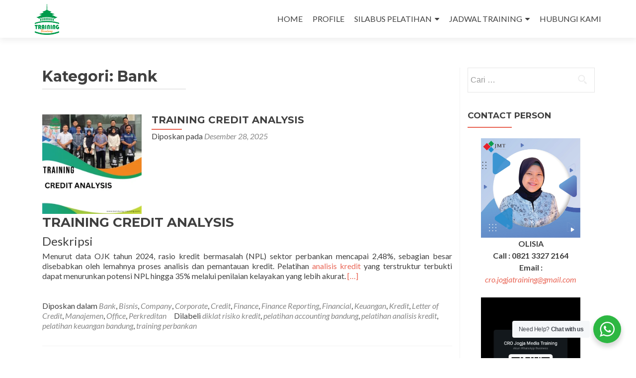

--- FILE ---
content_type: text/html; charset=UTF-8
request_url: https://bandung-training.com/category/bank/
body_size: 28133
content:


<!DOCTYPE html>

<html lang="id">

<head>

<meta charset="UTF-8">
<meta name="viewport" content="width=device-width, initial-scale=1">
<link rel="profile" href="http://gmpg.org/xfn/11">
<link rel="pingback" href="https://bandung-training.com/xmlrpc.php">

<meta name='robots' content='index, follow, max-image-preview:large, max-snippet:-1, max-video-preview:-1' />
	<style>img:is([sizes="auto" i], [sizes^="auto," i]) { contain-intrinsic-size: 3000px 1500px }</style>
	
	<!-- This site is optimized with the Yoast SEO plugin v26.4 - https://yoast.com/wordpress/plugins/seo/ -->
	<title>Bank Archives - Informasi Training di Bandung</title>
	<link rel="canonical" href="http://bandung-training.com/category/bank/" />
	<meta property="og:locale" content="id_ID" />
	<meta property="og:type" content="article" />
	<meta property="og:title" content="Bank Archives - Informasi Training di Bandung" />
	<meta property="og:url" content="http://bandung-training.com/category/bank/" />
	<meta property="og:site_name" content="Informasi Training di Bandung" />
	<meta name="twitter:card" content="summary_large_image" />
	<script type="application/ld+json" class="yoast-schema-graph">{"@context":"https://schema.org","@graph":[{"@type":"CollectionPage","@id":"http://bandung-training.com/category/bank/","url":"http://bandung-training.com/category/bank/","name":"Bank Archives - Informasi Training di Bandung","isPartOf":{"@id":"https://bandung-training.com/#website"},"primaryImageOfPage":{"@id":"http://bandung-training.com/category/bank/#primaryimage"},"image":{"@id":"http://bandung-training.com/category/bank/#primaryimage"},"thumbnailUrl":"https://bandung-training.com/wp-content/uploads/2025/08/TRAINING-CREDIT-ANALYSIS.webp","breadcrumb":{"@id":"http://bandung-training.com/category/bank/#breadcrumb"},"inLanguage":"id"},{"@type":"ImageObject","inLanguage":"id","@id":"http://bandung-training.com/category/bank/#primaryimage","url":"https://bandung-training.com/wp-content/uploads/2025/08/TRAINING-CREDIT-ANALYSIS.webp","contentUrl":"https://bandung-training.com/wp-content/uploads/2025/08/TRAINING-CREDIT-ANALYSIS.webp","width":1080,"height":1080,"caption":"TRAINING CREDIT ANALYSIS"},{"@type":"BreadcrumbList","@id":"http://bandung-training.com/category/bank/#breadcrumb","itemListElement":[{"@type":"ListItem","position":1,"name":"Home","item":"https://bandung-training.com/"},{"@type":"ListItem","position":2,"name":"Bank"}]},{"@type":"WebSite","@id":"https://bandung-training.com/#website","url":"https://bandung-training.com/","name":"Informasi Training di Bandung","description":"Situs Penyedia Informasi Training di Bandung","publisher":{"@id":"https://bandung-training.com/#organization"},"potentialAction":[{"@type":"SearchAction","target":{"@type":"EntryPoint","urlTemplate":"https://bandung-training.com/?s={search_term_string}"},"query-input":{"@type":"PropertyValueSpecification","valueRequired":true,"valueName":"search_term_string"}}],"inLanguage":"id"},{"@type":"Organization","@id":"https://bandung-training.com/#organization","name":"Informasi Training di Bandung","url":"https://bandung-training.com/","logo":{"@type":"ImageObject","inLanguage":"id","@id":"https://bandung-training.com/#/schema/logo/image/","url":"https://bandung-training.com/wp-content/uploads/2017/04/Bdg.training.png","contentUrl":"https://bandung-training.com/wp-content/uploads/2017/04/Bdg.training.png","width":710,"height":894,"caption":"Informasi Training di Bandung"},"image":{"@id":"https://bandung-training.com/#/schema/logo/image/"}}]}</script>
	<!-- / Yoast SEO plugin. -->


<link rel='dns-prefetch' href='//www.googletagmanager.com' />
<link rel='dns-prefetch' href='//fonts.googleapis.com' />
<link rel="alternate" type="application/rss+xml" title="Informasi Training di Bandung &raquo; Feed" href="https://bandung-training.com/feed/" />
<link rel="alternate" type="application/rss+xml" title="Informasi Training di Bandung &raquo; Bank Umpan Kategori" href="https://bandung-training.com/category/bank/feed/" />
<script type="text/javascript">
/* <![CDATA[ */
window._wpemojiSettings = {"baseUrl":"https:\/\/s.w.org\/images\/core\/emoji\/16.0.1\/72x72\/","ext":".png","svgUrl":"https:\/\/s.w.org\/images\/core\/emoji\/16.0.1\/svg\/","svgExt":".svg","source":{"concatemoji":"https:\/\/bandung-training.com\/wp-includes\/js\/wp-emoji-release.min.js?ver=6.8.3"}};
/*! This file is auto-generated */
!function(s,n){var o,i,e;function c(e){try{var t={supportTests:e,timestamp:(new Date).valueOf()};sessionStorage.setItem(o,JSON.stringify(t))}catch(e){}}function p(e,t,n){e.clearRect(0,0,e.canvas.width,e.canvas.height),e.fillText(t,0,0);var t=new Uint32Array(e.getImageData(0,0,e.canvas.width,e.canvas.height).data),a=(e.clearRect(0,0,e.canvas.width,e.canvas.height),e.fillText(n,0,0),new Uint32Array(e.getImageData(0,0,e.canvas.width,e.canvas.height).data));return t.every(function(e,t){return e===a[t]})}function u(e,t){e.clearRect(0,0,e.canvas.width,e.canvas.height),e.fillText(t,0,0);for(var n=e.getImageData(16,16,1,1),a=0;a<n.data.length;a++)if(0!==n.data[a])return!1;return!0}function f(e,t,n,a){switch(t){case"flag":return n(e,"\ud83c\udff3\ufe0f\u200d\u26a7\ufe0f","\ud83c\udff3\ufe0f\u200b\u26a7\ufe0f")?!1:!n(e,"\ud83c\udde8\ud83c\uddf6","\ud83c\udde8\u200b\ud83c\uddf6")&&!n(e,"\ud83c\udff4\udb40\udc67\udb40\udc62\udb40\udc65\udb40\udc6e\udb40\udc67\udb40\udc7f","\ud83c\udff4\u200b\udb40\udc67\u200b\udb40\udc62\u200b\udb40\udc65\u200b\udb40\udc6e\u200b\udb40\udc67\u200b\udb40\udc7f");case"emoji":return!a(e,"\ud83e\udedf")}return!1}function g(e,t,n,a){var r="undefined"!=typeof WorkerGlobalScope&&self instanceof WorkerGlobalScope?new OffscreenCanvas(300,150):s.createElement("canvas"),o=r.getContext("2d",{willReadFrequently:!0}),i=(o.textBaseline="top",o.font="600 32px Arial",{});return e.forEach(function(e){i[e]=t(o,e,n,a)}),i}function t(e){var t=s.createElement("script");t.src=e,t.defer=!0,s.head.appendChild(t)}"undefined"!=typeof Promise&&(o="wpEmojiSettingsSupports",i=["flag","emoji"],n.supports={everything:!0,everythingExceptFlag:!0},e=new Promise(function(e){s.addEventListener("DOMContentLoaded",e,{once:!0})}),new Promise(function(t){var n=function(){try{var e=JSON.parse(sessionStorage.getItem(o));if("object"==typeof e&&"number"==typeof e.timestamp&&(new Date).valueOf()<e.timestamp+604800&&"object"==typeof e.supportTests)return e.supportTests}catch(e){}return null}();if(!n){if("undefined"!=typeof Worker&&"undefined"!=typeof OffscreenCanvas&&"undefined"!=typeof URL&&URL.createObjectURL&&"undefined"!=typeof Blob)try{var e="postMessage("+g.toString()+"("+[JSON.stringify(i),f.toString(),p.toString(),u.toString()].join(",")+"));",a=new Blob([e],{type:"text/javascript"}),r=new Worker(URL.createObjectURL(a),{name:"wpTestEmojiSupports"});return void(r.onmessage=function(e){c(n=e.data),r.terminate(),t(n)})}catch(e){}c(n=g(i,f,p,u))}t(n)}).then(function(e){for(var t in e)n.supports[t]=e[t],n.supports.everything=n.supports.everything&&n.supports[t],"flag"!==t&&(n.supports.everythingExceptFlag=n.supports.everythingExceptFlag&&n.supports[t]);n.supports.everythingExceptFlag=n.supports.everythingExceptFlag&&!n.supports.flag,n.DOMReady=!1,n.readyCallback=function(){n.DOMReady=!0}}).then(function(){return e}).then(function(){var e;n.supports.everything||(n.readyCallback(),(e=n.source||{}).concatemoji?t(e.concatemoji):e.wpemoji&&e.twemoji&&(t(e.twemoji),t(e.wpemoji)))}))}((window,document),window._wpemojiSettings);
/* ]]> */
</script>
<style id='wp-emoji-styles-inline-css' type='text/css'>

	img.wp-smiley, img.emoji {
		display: inline !important;
		border: none !important;
		box-shadow: none !important;
		height: 1em !important;
		width: 1em !important;
		margin: 0 0.07em !important;
		vertical-align: -0.1em !important;
		background: none !important;
		padding: 0 !important;
	}
</style>
<link rel='stylesheet' id='wp-block-library-css' href='https://bandung-training.com/wp-includes/css/dist/block-library/style.min.css?ver=6.8.3' type='text/css' media='all' />
<style id='classic-theme-styles-inline-css' type='text/css'>
/*! This file is auto-generated */
.wp-block-button__link{color:#fff;background-color:#32373c;border-radius:9999px;box-shadow:none;text-decoration:none;padding:calc(.667em + 2px) calc(1.333em + 2px);font-size:1.125em}.wp-block-file__button{background:#32373c;color:#fff;text-decoration:none}
</style>
<link rel='stylesheet' id='nta-css-popup-css' href='https://bandung-training.com/wp-content/plugins/wp-whatsapp/assets/dist/css/style.css?ver=6.8.3' type='text/css' media='all' />
<style id='global-styles-inline-css' type='text/css'>
:root{--wp--preset--aspect-ratio--square: 1;--wp--preset--aspect-ratio--4-3: 4/3;--wp--preset--aspect-ratio--3-4: 3/4;--wp--preset--aspect-ratio--3-2: 3/2;--wp--preset--aspect-ratio--2-3: 2/3;--wp--preset--aspect-ratio--16-9: 16/9;--wp--preset--aspect-ratio--9-16: 9/16;--wp--preset--color--black: #000000;--wp--preset--color--cyan-bluish-gray: #abb8c3;--wp--preset--color--white: #ffffff;--wp--preset--color--pale-pink: #f78da7;--wp--preset--color--vivid-red: #cf2e2e;--wp--preset--color--luminous-vivid-orange: #ff6900;--wp--preset--color--luminous-vivid-amber: #fcb900;--wp--preset--color--light-green-cyan: #7bdcb5;--wp--preset--color--vivid-green-cyan: #00d084;--wp--preset--color--pale-cyan-blue: #8ed1fc;--wp--preset--color--vivid-cyan-blue: #0693e3;--wp--preset--color--vivid-purple: #9b51e0;--wp--preset--gradient--vivid-cyan-blue-to-vivid-purple: linear-gradient(135deg,rgba(6,147,227,1) 0%,rgb(155,81,224) 100%);--wp--preset--gradient--light-green-cyan-to-vivid-green-cyan: linear-gradient(135deg,rgb(122,220,180) 0%,rgb(0,208,130) 100%);--wp--preset--gradient--luminous-vivid-amber-to-luminous-vivid-orange: linear-gradient(135deg,rgba(252,185,0,1) 0%,rgba(255,105,0,1) 100%);--wp--preset--gradient--luminous-vivid-orange-to-vivid-red: linear-gradient(135deg,rgba(255,105,0,1) 0%,rgb(207,46,46) 100%);--wp--preset--gradient--very-light-gray-to-cyan-bluish-gray: linear-gradient(135deg,rgb(238,238,238) 0%,rgb(169,184,195) 100%);--wp--preset--gradient--cool-to-warm-spectrum: linear-gradient(135deg,rgb(74,234,220) 0%,rgb(151,120,209) 20%,rgb(207,42,186) 40%,rgb(238,44,130) 60%,rgb(251,105,98) 80%,rgb(254,248,76) 100%);--wp--preset--gradient--blush-light-purple: linear-gradient(135deg,rgb(255,206,236) 0%,rgb(152,150,240) 100%);--wp--preset--gradient--blush-bordeaux: linear-gradient(135deg,rgb(254,205,165) 0%,rgb(254,45,45) 50%,rgb(107,0,62) 100%);--wp--preset--gradient--luminous-dusk: linear-gradient(135deg,rgb(255,203,112) 0%,rgb(199,81,192) 50%,rgb(65,88,208) 100%);--wp--preset--gradient--pale-ocean: linear-gradient(135deg,rgb(255,245,203) 0%,rgb(182,227,212) 50%,rgb(51,167,181) 100%);--wp--preset--gradient--electric-grass: linear-gradient(135deg,rgb(202,248,128) 0%,rgb(113,206,126) 100%);--wp--preset--gradient--midnight: linear-gradient(135deg,rgb(2,3,129) 0%,rgb(40,116,252) 100%);--wp--preset--font-size--small: 13px;--wp--preset--font-size--medium: 20px;--wp--preset--font-size--large: 36px;--wp--preset--font-size--x-large: 42px;--wp--preset--spacing--20: 0.44rem;--wp--preset--spacing--30: 0.67rem;--wp--preset--spacing--40: 1rem;--wp--preset--spacing--50: 1.5rem;--wp--preset--spacing--60: 2.25rem;--wp--preset--spacing--70: 3.38rem;--wp--preset--spacing--80: 5.06rem;--wp--preset--shadow--natural: 6px 6px 9px rgba(0, 0, 0, 0.2);--wp--preset--shadow--deep: 12px 12px 50px rgba(0, 0, 0, 0.4);--wp--preset--shadow--sharp: 6px 6px 0px rgba(0, 0, 0, 0.2);--wp--preset--shadow--outlined: 6px 6px 0px -3px rgba(255, 255, 255, 1), 6px 6px rgba(0, 0, 0, 1);--wp--preset--shadow--crisp: 6px 6px 0px rgba(0, 0, 0, 1);}:where(.is-layout-flex){gap: 0.5em;}:where(.is-layout-grid){gap: 0.5em;}body .is-layout-flex{display: flex;}.is-layout-flex{flex-wrap: wrap;align-items: center;}.is-layout-flex > :is(*, div){margin: 0;}body .is-layout-grid{display: grid;}.is-layout-grid > :is(*, div){margin: 0;}:where(.wp-block-columns.is-layout-flex){gap: 2em;}:where(.wp-block-columns.is-layout-grid){gap: 2em;}:where(.wp-block-post-template.is-layout-flex){gap: 1.25em;}:where(.wp-block-post-template.is-layout-grid){gap: 1.25em;}.has-black-color{color: var(--wp--preset--color--black) !important;}.has-cyan-bluish-gray-color{color: var(--wp--preset--color--cyan-bluish-gray) !important;}.has-white-color{color: var(--wp--preset--color--white) !important;}.has-pale-pink-color{color: var(--wp--preset--color--pale-pink) !important;}.has-vivid-red-color{color: var(--wp--preset--color--vivid-red) !important;}.has-luminous-vivid-orange-color{color: var(--wp--preset--color--luminous-vivid-orange) !important;}.has-luminous-vivid-amber-color{color: var(--wp--preset--color--luminous-vivid-amber) !important;}.has-light-green-cyan-color{color: var(--wp--preset--color--light-green-cyan) !important;}.has-vivid-green-cyan-color{color: var(--wp--preset--color--vivid-green-cyan) !important;}.has-pale-cyan-blue-color{color: var(--wp--preset--color--pale-cyan-blue) !important;}.has-vivid-cyan-blue-color{color: var(--wp--preset--color--vivid-cyan-blue) !important;}.has-vivid-purple-color{color: var(--wp--preset--color--vivid-purple) !important;}.has-black-background-color{background-color: var(--wp--preset--color--black) !important;}.has-cyan-bluish-gray-background-color{background-color: var(--wp--preset--color--cyan-bluish-gray) !important;}.has-white-background-color{background-color: var(--wp--preset--color--white) !important;}.has-pale-pink-background-color{background-color: var(--wp--preset--color--pale-pink) !important;}.has-vivid-red-background-color{background-color: var(--wp--preset--color--vivid-red) !important;}.has-luminous-vivid-orange-background-color{background-color: var(--wp--preset--color--luminous-vivid-orange) !important;}.has-luminous-vivid-amber-background-color{background-color: var(--wp--preset--color--luminous-vivid-amber) !important;}.has-light-green-cyan-background-color{background-color: var(--wp--preset--color--light-green-cyan) !important;}.has-vivid-green-cyan-background-color{background-color: var(--wp--preset--color--vivid-green-cyan) !important;}.has-pale-cyan-blue-background-color{background-color: var(--wp--preset--color--pale-cyan-blue) !important;}.has-vivid-cyan-blue-background-color{background-color: var(--wp--preset--color--vivid-cyan-blue) !important;}.has-vivid-purple-background-color{background-color: var(--wp--preset--color--vivid-purple) !important;}.has-black-border-color{border-color: var(--wp--preset--color--black) !important;}.has-cyan-bluish-gray-border-color{border-color: var(--wp--preset--color--cyan-bluish-gray) !important;}.has-white-border-color{border-color: var(--wp--preset--color--white) !important;}.has-pale-pink-border-color{border-color: var(--wp--preset--color--pale-pink) !important;}.has-vivid-red-border-color{border-color: var(--wp--preset--color--vivid-red) !important;}.has-luminous-vivid-orange-border-color{border-color: var(--wp--preset--color--luminous-vivid-orange) !important;}.has-luminous-vivid-amber-border-color{border-color: var(--wp--preset--color--luminous-vivid-amber) !important;}.has-light-green-cyan-border-color{border-color: var(--wp--preset--color--light-green-cyan) !important;}.has-vivid-green-cyan-border-color{border-color: var(--wp--preset--color--vivid-green-cyan) !important;}.has-pale-cyan-blue-border-color{border-color: var(--wp--preset--color--pale-cyan-blue) !important;}.has-vivid-cyan-blue-border-color{border-color: var(--wp--preset--color--vivid-cyan-blue) !important;}.has-vivid-purple-border-color{border-color: var(--wp--preset--color--vivid-purple) !important;}.has-vivid-cyan-blue-to-vivid-purple-gradient-background{background: var(--wp--preset--gradient--vivid-cyan-blue-to-vivid-purple) !important;}.has-light-green-cyan-to-vivid-green-cyan-gradient-background{background: var(--wp--preset--gradient--light-green-cyan-to-vivid-green-cyan) !important;}.has-luminous-vivid-amber-to-luminous-vivid-orange-gradient-background{background: var(--wp--preset--gradient--luminous-vivid-amber-to-luminous-vivid-orange) !important;}.has-luminous-vivid-orange-to-vivid-red-gradient-background{background: var(--wp--preset--gradient--luminous-vivid-orange-to-vivid-red) !important;}.has-very-light-gray-to-cyan-bluish-gray-gradient-background{background: var(--wp--preset--gradient--very-light-gray-to-cyan-bluish-gray) !important;}.has-cool-to-warm-spectrum-gradient-background{background: var(--wp--preset--gradient--cool-to-warm-spectrum) !important;}.has-blush-light-purple-gradient-background{background: var(--wp--preset--gradient--blush-light-purple) !important;}.has-blush-bordeaux-gradient-background{background: var(--wp--preset--gradient--blush-bordeaux) !important;}.has-luminous-dusk-gradient-background{background: var(--wp--preset--gradient--luminous-dusk) !important;}.has-pale-ocean-gradient-background{background: var(--wp--preset--gradient--pale-ocean) !important;}.has-electric-grass-gradient-background{background: var(--wp--preset--gradient--electric-grass) !important;}.has-midnight-gradient-background{background: var(--wp--preset--gradient--midnight) !important;}.has-small-font-size{font-size: var(--wp--preset--font-size--small) !important;}.has-medium-font-size{font-size: var(--wp--preset--font-size--medium) !important;}.has-large-font-size{font-size: var(--wp--preset--font-size--large) !important;}.has-x-large-font-size{font-size: var(--wp--preset--font-size--x-large) !important;}
:where(.wp-block-post-template.is-layout-flex){gap: 1.25em;}:where(.wp-block-post-template.is-layout-grid){gap: 1.25em;}
:where(.wp-block-columns.is-layout-flex){gap: 2em;}:where(.wp-block-columns.is-layout-grid){gap: 2em;}
:root :where(.wp-block-pullquote){font-size: 1.5em;line-height: 1.6;}
</style>
<link rel='stylesheet' id='zerif_font-css' href='//fonts.googleapis.com/css?family=Lato%3A300%2C400%2C700%2C400italic%7CMontserrat%3A400%2C700%7CHomemade+Apple&#038;subset=latin%2Clatin-ext' type='text/css' media='all' />
<link rel='stylesheet' id='zerif_font_all-css' href='//fonts.googleapis.com/css?family=Open+Sans%3A300%2C300italic%2C400%2C400italic%2C600%2C600italic%2C700%2C700italic%2C800%2C800italic&#038;subset=latin&#038;ver=6.8.3' type='text/css' media='all' />
<link rel='stylesheet' id='zerif_bootstrap_style-css' href='https://bandung-training.com/wp-content/themes/zerif-lite/css/bootstrap.css?ver=6.8.3' type='text/css' media='all' />
<link rel='stylesheet' id='zerif_fontawesome-css' href='https://bandung-training.com/wp-content/themes/zerif-lite/css/font-awesome.min.css?ver=v1' type='text/css' media='all' />
<link rel='stylesheet' id='zerif_style-css' href='https://bandung-training.com/wp-content/themes/zerif-lite/style.css?ver=1.8.5.49' type='text/css' media='all' />
<style id='zerif_style-inline-css' type='text/css'>
body.home.page:not(.page-template-template-frontpage) {
			background-image: none !important;
		}
</style>
<link rel='stylesheet' id='zerif_responsive_style-css' href='https://bandung-training.com/wp-content/themes/zerif-lite/css/responsive.css?ver=1.8.5.49' type='text/css' media='all' />
<!--[if lt IE 9]>
<link rel='stylesheet' id='zerif_ie_style-css' href='https://bandung-training.com/wp-content/themes/zerif-lite/css/ie.css?ver=1.8.5.49' type='text/css' media='all' />
<![endif]-->
<script type="text/javascript" src="https://bandung-training.com/wp-includes/js/jquery/jquery.min.js?ver=3.7.1" id="jquery-core-js"></script>
<script type="text/javascript" src="https://bandung-training.com/wp-includes/js/jquery/jquery-migrate.min.js?ver=3.4.1" id="jquery-migrate-js"></script>
<!--[if lt IE 9]>
<script type="text/javascript" src="https://bandung-training.com/wp-content/themes/zerif-lite/js/html5.js?ver=6.8.3" id="zerif_html5-js"></script>
<![endif]-->

<!-- Potongan tag Google (gtag.js) ditambahkan oleh Site Kit -->
<!-- Snippet Google Analytics telah ditambahkan oleh Site Kit -->
<script type="text/javascript" src="https://www.googletagmanager.com/gtag/js?id=GT-WVGR33D8" id="google_gtagjs-js" async></script>
<script type="text/javascript" id="google_gtagjs-js-after">
/* <![CDATA[ */
window.dataLayer = window.dataLayer || [];function gtag(){dataLayer.push(arguments);}
gtag("set","linker",{"domains":["bandung-training.com"]});
gtag("js", new Date());
gtag("set", "developer_id.dZTNiMT", true);
gtag("config", "GT-WVGR33D8");
 window._googlesitekit = window._googlesitekit || {}; window._googlesitekit.throttledEvents = []; window._googlesitekit.gtagEvent = (name, data) => { var key = JSON.stringify( { name, data } ); if ( !! window._googlesitekit.throttledEvents[ key ] ) { return; } window._googlesitekit.throttledEvents[ key ] = true; setTimeout( () => { delete window._googlesitekit.throttledEvents[ key ]; }, 5 ); gtag( "event", name, { ...data, event_source: "site-kit" } ); }; 
/* ]]> */
</script>
<link rel="https://api.w.org/" href="https://bandung-training.com/wp-json/" /><link rel="alternate" title="JSON" type="application/json" href="https://bandung-training.com/wp-json/wp/v2/categories/29154" /><link rel="EditURI" type="application/rsd+xml" title="RSD" href="https://bandung-training.com/xmlrpc.php?rsd" />
<meta name="generator" content="WordPress 6.8.3" />
<meta name="generator" content="Site Kit by Google 1.171.0" /><!-- Enter your scripts here --><meta name="google-site-verification" content="RUSVhB6bVYRCj_6cPHCRejBoyR_PP1GJAcv0H3XCaxw"><meta name="generator" content="Elementor 3.33.2; features: additional_custom_breakpoints; settings: css_print_method-external, google_font-enabled, font_display-auto">
			<style>
				.e-con.e-parent:nth-of-type(n+4):not(.e-lazyloaded):not(.e-no-lazyload),
				.e-con.e-parent:nth-of-type(n+4):not(.e-lazyloaded):not(.e-no-lazyload) * {
					background-image: none !important;
				}
				@media screen and (max-height: 1024px) {
					.e-con.e-parent:nth-of-type(n+3):not(.e-lazyloaded):not(.e-no-lazyload),
					.e-con.e-parent:nth-of-type(n+3):not(.e-lazyloaded):not(.e-no-lazyload) * {
						background-image: none !important;
					}
				}
				@media screen and (max-height: 640px) {
					.e-con.e-parent:nth-of-type(n+2):not(.e-lazyloaded):not(.e-no-lazyload),
					.e-con.e-parent:nth-of-type(n+2):not(.e-lazyloaded):not(.e-no-lazyload) * {
						background-image: none !important;
					}
				}
			</style>
			<style type="text/css" id="custom-background-css">
body.custom-background { background-image: url("https://bandung-training.com/wp-content/uploads/2017/04/Export_Business_Planner.jpg"); background-position: center center; background-size: cover; background-repeat: repeat; background-attachment: scroll; }
</style>
	<link rel="icon" href="https://bandung-training.com/wp-content/uploads/2017/04/cropped-Bdg.training-32x32.png" sizes="32x32" />
<link rel="icon" href="https://bandung-training.com/wp-content/uploads/2017/04/cropped-Bdg.training-192x192.png" sizes="192x192" />
<link rel="apple-touch-icon" href="https://bandung-training.com/wp-content/uploads/2017/04/cropped-Bdg.training-180x180.png" />
<meta name="msapplication-TileImage" content="https://bandung-training.com/wp-content/uploads/2017/04/cropped-Bdg.training-270x270.png" />

</head>


	<body class="archive category category-bank category-29154 wp-custom-logo wp-theme-zerif-lite group-blog elementor-default elementor-kit-8009" >

	

<div id="mobilebgfix">
	<div class="mobile-bg-fix-img-wrap">
		<div class="mobile-bg-fix-img"></div>
	</div>
	<div class="mobile-bg-fix-whole-site">


<header id="home" class="header" itemscope="itemscope" itemtype="http://schema.org/WPHeader">

	<div id="main-nav" class="navbar navbar-inverse bs-docs-nav" role="banner">

		<div class="container">

			
			<div class="navbar-header responsive-logo">

				<button class="navbar-toggle collapsed" type="button" data-toggle="collapse" data-target=".bs-navbar-collapse">

				<span class="sr-only">Tukar navigasi</span>

				<span class="icon-bar"></span>

				<span class="icon-bar"></span>

				<span class="icon-bar"></span>

				</button>

					<div class="navbar-brand" itemscope itemtype="http://schema.org/Organization">

						<a href="https://bandung-training.com/" class="custom-logo-link" rel="home"><img fetchpriority="high" width="710" height="894" src="https://bandung-training.com/wp-content/uploads/2017/04/Bdg.training.png" class="custom-logo" alt="Informasi Training di Bandung" decoding="async" srcset="https://bandung-training.com/wp-content/uploads/2017/04/Bdg.training.png 710w, https://bandung-training.com/wp-content/uploads/2017/04/Bdg.training-238x300.png 238w" sizes="(max-width: 710px) 100vw, 710px" /></a>
					</div> <!-- /.navbar-brand -->

				</div> <!-- /.navbar-header -->

			
		
		<nav class="navbar-collapse bs-navbar-collapse collapse" id="site-navigation" itemscope itemtype="http://schema.org/SiteNavigationElement">
			<a class="screen-reader-text skip-link" href="#content">Loncat ke konten</a>
			<ul id="menu-menu-1" class="nav navbar-nav navbar-right responsive-nav main-nav-list"><li id="menu-item-218" class="menu-item menu-item-type-custom menu-item-object-custom menu-item-home menu-item-218"><a href="http://bandung-training.com/">HOME</a></li>
<li id="menu-item-220" class="menu-item menu-item-type-post_type menu-item-object-page menu-item-220"><a href="https://bandung-training.com/profile/">PROFILE</a></li>
<li id="menu-item-223" class="menu-item menu-item-type-post_type menu-item-object-page menu-item-has-children menu-item-223"><a href="https://bandung-training.com/silabus-pelatihan/">SILABUS PELATIHAN</a>
<ul class="sub-menu">
	<li id="menu-item-224" class="menu-item menu-item-type-post_type menu-item-object-page menu-item-has-children menu-item-224"><a href="https://bandung-training.com/softskill/">SOFTSKILL</a>
	<ul class="sub-menu">
		<li id="menu-item-225" class="menu-item menu-item-type-post_type menu-item-object-page menu-item-225"><a href="https://bandung-training.com/softskill/komunikasi/">KOMUNIKASI</a></li>
		<li id="menu-item-226" class="menu-item menu-item-type-post_type menu-item-object-page menu-item-226"><a href="https://bandung-training.com/softskill/leadership/">LEADERSHIP</a></li>
		<li id="menu-item-227" class="menu-item menu-item-type-post_type menu-item-object-page menu-item-227"><a href="https://bandung-training.com/softskill/manajmen/">MANAJMEN</a></li>
		<li id="menu-item-228" class="menu-item menu-item-type-post_type menu-item-object-page menu-item-228"><a href="https://bandung-training.com/softskill/negosiasi/">NEGOSIASI</a></li>
	</ul>
</li>
	<li id="menu-item-229" class="menu-item menu-item-type-post_type menu-item-object-page menu-item-has-children menu-item-229"><a href="https://bandung-training.com/training-based-industry/">TRAINING BASED INDUSTRY</a>
	<ul class="sub-menu">
		<li id="menu-item-230" class="menu-item menu-item-type-post_type menu-item-object-page menu-item-230"><a href="https://bandung-training.com/training-based-industry/pendidikan/">PENDIDIKAN</a></li>
		<li id="menu-item-231" class="menu-item menu-item-type-post_type menu-item-object-page menu-item-231"><a href="https://bandung-training.com/training-based-industry/perbankan/">PERBANKAN</a></li>
		<li id="menu-item-232" class="menu-item menu-item-type-post_type menu-item-object-page menu-item-232"><a href="https://bandung-training.com/training-based-industry/perkebunan/">PERKEBUNAN</a></li>
		<li id="menu-item-233" class="menu-item menu-item-type-post_type menu-item-object-page menu-item-233"><a href="https://bandung-training.com/training-profesional/">TRAINING PROFESIONAL</a></li>
	</ul>
</li>
	<li id="menu-item-234" class="menu-item menu-item-type-post_type menu-item-object-page menu-item-has-children menu-item-234"><a href="https://bandung-training.com/training-sertifiasi/">TRAINING SERTIFIASI</a>
	<ul class="sub-menu">
		<li id="menu-item-24311" class="menu-item menu-item-type-taxonomy menu-item-object-category menu-item-24311"><a href="https://bandung-training.com/category/training-sertifikasi/sertifikasi-keselamatan/">Sertifikasi Keselamatan</a></li>
		<li id="menu-item-24312" class="menu-item menu-item-type-taxonomy menu-item-object-category menu-item-24312"><a href="https://bandung-training.com/category/training-sertifikasi/sertifikasi-trainer/">Sertifikasi Trainer</a></li>
	</ul>
</li>
</ul>
</li>
<li id="menu-item-6731" class="menu-item menu-item-type-post_type menu-item-object-page menu-item-has-children menu-item-6731"><a href="https://bandung-training.com/jadwal-training/">JADWAL TRAINING</a>
<ul class="sub-menu">
	<li id="menu-item-6755" class="menu-item menu-item-type-post_type menu-item-object-page menu-item-6755"><a href="https://bandung-training.com/jadwal-event/">JADWAL EVENT</a></li>
</ul>
</li>
<li id="menu-item-219" class="menu-item menu-item-type-post_type menu-item-object-page menu-item-219"><a href="https://bandung-training.com/hubungi-kami/">HUBUNGI KAMI</a></li>
</ul>		</nav>

		
		</div> <!-- /.container -->

		
	</div> <!-- /#main-nav -->
	<!-- / END TOP BAR -->

<div class="clear"></div>

</header> <!-- / END HOME SECTION  -->
<div id="content" class="site-content">

<div class="container">

	
	<div class="content-left-wrap col-md-9">

		
		<div id="primary" class="content-area">

			<main id="main" class="site-main">

			
				<header class="page-header">

					<h1 class="page-title">Kategori: <span>Bank</span></h1>
				</header><!-- .page-header -->

				

<article id="post-28827" class="post-28827 post type-post status-publish format-standard has-post-thumbnail hentry category-bank category-bisnis category-company category-corporate category-credit category-finance category-finance-reporting category-financial category-keuangan-2 category-kredit category-letter-of-credit category-manajemen category-office category-perkreditan tag-diklat-risiko-kredit tag-pelatihan-accounting-bandung tag-pelatihan-analisis-kredit tag-pelatihan-keuangan-bandung tag-training-perbankan" itemtype="http://schema.org/BlogPosting" itemtype="http://schema.org/BlogPosting">
	<div class="post-img-wrap"><a href="https://bandung-training.com/training-credit-analysis/" title="TRAINING CREDIT ANALYSIS" ><img width="250" height="250" src="https://bandung-training.com/wp-content/uploads/2025/08/TRAINING-CREDIT-ANALYSIS-250x250.webp" class="attachment-zerif-post-thumbnail size-zerif-post-thumbnail wp-post-image" alt="TRAINING CREDIT ANALYSIS" decoding="async" srcset="https://bandung-training.com/wp-content/uploads/2025/08/TRAINING-CREDIT-ANALYSIS-250x250.webp 250w, https://bandung-training.com/wp-content/uploads/2025/08/TRAINING-CREDIT-ANALYSIS-300x300.webp 300w, https://bandung-training.com/wp-content/uploads/2025/08/TRAINING-CREDIT-ANALYSIS-1024x1024.webp 1024w, https://bandung-training.com/wp-content/uploads/2025/08/TRAINING-CREDIT-ANALYSIS-150x150.webp 150w, https://bandung-training.com/wp-content/uploads/2025/08/TRAINING-CREDIT-ANALYSIS-768x768.webp 768w, https://bandung-training.com/wp-content/uploads/2025/08/TRAINING-CREDIT-ANALYSIS-174x174.webp 174w, https://bandung-training.com/wp-content/uploads/2025/08/TRAINING-CREDIT-ANALYSIS.webp 1080w" sizes="(max-width: 250px) 100vw, 250px" /></a></div><div class="listpost-content-wrap">
	<div class="list-post-top">

	<header class="entry-header">

		<h1 class="entry-title"><a href="https://bandung-training.com/training-credit-analysis/" rel="bookmark">TRAINING CREDIT ANALYSIS</a></h1>

		
		<div class="entry-meta">

			<span class="posted-on">Diposkan pada <a href="https://bandung-training.com/training-credit-analysis/" rel="bookmark"><time class="entry-date published" datetime="2025-12-28T14:00:01+07:00">Desember 28, 2025</time><time class="updated" datetime="2025-08-05T09:49:50+07:00">Agustus 5, 2025</time></a></span><span class="byline"> oleh <span class="author vcard"><a class="url fn n" href="https://bandung-training.com/author/conwritenibdg/">Content Writer Eni Listiowati</a></span></span>
		</div><!-- .entry-meta -->

		
	</header><!-- .entry-header -->

	<div class="entry-content"><h2 style="text-align: justify;">TRAINING CREDIT ANALYSIS</h2>
<h3 style="text-align: justify;">Deskripsi</h3>
<p style="text-align: justify;">Menurut data OJK tahun 2024, rasio kredit bermasalah (NPL) sektor perbankan mencapai 2,48%, sebagian besar disebabkan oleh lemahnya proses analisis dan pemantauan kredit. Pelatihan <a href="https://jogja-training.com/training-credit-analysis/">analisis kredit</a> yang terstruktur terbukti dapat menurunkan potensi NPL hingga 35% melalui penilaian kelayakan yang lebih akurat. <a href="https://bandung-training.com/training-credit-analysis/#more-28827" class="more-link">[&hellip;]</a></p>

	<footer class="entry-footer">

		<span class="cat-links">Diposkan dalam <a href="https://bandung-training.com/category/bank/" rel="category tag">Bank</a>, <a href="https://bandung-training.com/category/bisnis/" rel="category tag">Bisnis</a>, <a href="https://bandung-training.com/category/company/" rel="category tag">Company</a>, <a href="https://bandung-training.com/category/corporate/" rel="category tag">Corporate</a>, <a href="https://bandung-training.com/category/credit/" rel="category tag">Credit</a>, <a href="https://bandung-training.com/category/finance/" rel="category tag">Finance</a>, <a href="https://bandung-training.com/category/finance-reporting/" rel="category tag">Finance Reporting</a>, <a href="https://bandung-training.com/category/financial/" rel="category tag">Financial</a>, <a href="https://bandung-training.com/category/keuangan-2/" rel="category tag">Keuangan</a>, <a href="https://bandung-training.com/category/financial/kredit/" rel="category tag">Kredit</a>, <a href="https://bandung-training.com/category/financial/letter-of-credit/" rel="category tag">Letter of Credit</a>, <a href="https://bandung-training.com/category/training-softskill/manajemen/" rel="category tag">Manajemen</a>, <a href="https://bandung-training.com/category/office/" rel="category tag">Office</a>, <a href="https://bandung-training.com/category/keuangan-2/perkreditan/" rel="category tag">Perkreditan</a></span><span class="tags-links">Dilabeli <a href="https://bandung-training.com/tag/diklat-risiko-kredit/" rel="tag">diklat risiko kredit</a>, <a href="https://bandung-training.com/tag/pelatihan-accounting-bandung/" rel="tag">pelatihan accounting bandung</a>, <a href="https://bandung-training.com/tag/pelatihan-analisis-kredit/" rel="tag">pelatihan analisis kredit</a>, <a href="https://bandung-training.com/tag/pelatihan-keuangan-bandung/" rel="tag">pelatihan keuangan bandung</a>, <a href="https://bandung-training.com/tag/training-perbankan/" rel="tag">training perbankan</a></span>
	</footer><!-- .entry-footer -->

	</div><!-- .entry-content --><!-- .entry-summary -->

	</div><!-- .list-post-top -->

</div><!-- .listpost-content-wrap -->

</article><!-- #post-## -->


<article id="post-28800" class="post-28800 post type-post status-publish format-standard has-post-thumbnail hentry category-accounting category-bank category-budgeting category-dana category-finance category-finance-reporting category-financial category-keuangan-2 category-perbankan-2 category-perbankan-syariah tag-pelatihan-accounting tag-pelatihan-akuntansi-bandung tag-training-akuntansi-bank tag-training-perbankan tag-training-psak-bandung" itemtype="http://schema.org/BlogPosting" itemtype="http://schema.org/BlogPosting">
	<div class="post-img-wrap"><a href="https://bandung-training.com/training-akuntansi-perbankan/" title="TRAINING AKUNTANSI PERBANKAN" ><img width="250" height="250" src="https://bandung-training.com/wp-content/uploads/2025/08/TRAINING-AKUNTANSI-PERBANKAN-250x250.webp" class="attachment-zerif-post-thumbnail size-zerif-post-thumbnail wp-post-image" alt="TRAINING AKUNTANSI PERBANKAN" decoding="async" srcset="https://bandung-training.com/wp-content/uploads/2025/08/TRAINING-AKUNTANSI-PERBANKAN-250x250.webp 250w, https://bandung-training.com/wp-content/uploads/2025/08/TRAINING-AKUNTANSI-PERBANKAN-300x300.webp 300w, https://bandung-training.com/wp-content/uploads/2025/08/TRAINING-AKUNTANSI-PERBANKAN-1024x1024.webp 1024w, https://bandung-training.com/wp-content/uploads/2025/08/TRAINING-AKUNTANSI-PERBANKAN-150x150.webp 150w, https://bandung-training.com/wp-content/uploads/2025/08/TRAINING-AKUNTANSI-PERBANKAN-768x768.webp 768w, https://bandung-training.com/wp-content/uploads/2025/08/TRAINING-AKUNTANSI-PERBANKAN-174x174.webp 174w, https://bandung-training.com/wp-content/uploads/2025/08/TRAINING-AKUNTANSI-PERBANKAN.webp 1080w" sizes="(max-width: 250px) 100vw, 250px" /></a></div><div class="listpost-content-wrap">
	<div class="list-post-top">

	<header class="entry-header">

		<h1 class="entry-title"><a href="https://bandung-training.com/training-akuntansi-perbankan/" rel="bookmark">TRAINING AKUNTANSI PERBANKAN</a></h1>

		
		<div class="entry-meta">

			<span class="posted-on">Diposkan pada <a href="https://bandung-training.com/training-akuntansi-perbankan/" rel="bookmark"><time class="entry-date published" datetime="2025-12-19T14:00:10+07:00">Desember 19, 2025</time><time class="updated" datetime="2025-08-05T08:50:23+07:00">Agustus 5, 2025</time></a></span><span class="byline"> oleh <span class="author vcard"><a class="url fn n" href="https://bandung-training.com/author/conwritenibdg/">Content Writer Eni Listiowati</a></span></span>
		</div><!-- .entry-meta -->

		
	</header><!-- .entry-header -->

	<div class="entry-content"><h2 style="text-align: justify;">TRAINING AKUNTANSI PERBANKAN</h2>
<h3 style="text-align: justify;">Deskripsi</h3>
<p style="text-align: justify;">Menurut Otoritas Jasa Keuangan (OJK), penerapan standar akuntansi keuangan di sektor perbankan yang tidak konsisten dapat menyebabkan laporan keuangan menyesatkan yang berdampak pada penilaian risiko dan keputusan investasi. Bagaimana sistem pencatatan akuntansi Anda bisa memastikan kredibilitas dan stabilitas operasional lembaga keuangan? <a href="https://bandung-training.com/training-akuntansi-perbankan/#more-28800" class="more-link">[&hellip;]</a></p>

	<footer class="entry-footer">

		<span class="cat-links">Diposkan dalam <a href="https://bandung-training.com/category/accounting/" rel="category tag">Accounting</a>, <a href="https://bandung-training.com/category/bank/" rel="category tag">Bank</a>, <a href="https://bandung-training.com/category/financial/budgeting/" rel="category tag">Budgeting</a>, <a href="https://bandung-training.com/category/keuangan-2/dana/" rel="category tag">Dana</a>, <a href="https://bandung-training.com/category/finance/" rel="category tag">Finance</a>, <a href="https://bandung-training.com/category/finance-reporting/" rel="category tag">Finance Reporting</a>, <a href="https://bandung-training.com/category/financial/" rel="category tag">Financial</a>, <a href="https://bandung-training.com/category/keuangan-2/" rel="category tag">Keuangan</a>, <a href="https://bandung-training.com/category/perbankan-2/" rel="category tag">Perbankan</a>, <a href="https://bandung-training.com/category/perbankan-2/perbankan-syariah/" rel="category tag">Perbankan Syariah</a></span><span class="tags-links">Dilabeli <a href="https://bandung-training.com/tag/pelatihan-accounting/" rel="tag">Pelatihan ACCOUNTING</a>, <a href="https://bandung-training.com/tag/pelatihan-akuntansi-bandung/" rel="tag">pelatihan akuntansi bandung</a>, <a href="https://bandung-training.com/tag/training-akuntansi-bank/" rel="tag">training akuntansi bank</a>, <a href="https://bandung-training.com/tag/training-perbankan/" rel="tag">training perbankan</a>, <a href="https://bandung-training.com/tag/training-psak-bandung/" rel="tag">training psak bandung</a></span>
	</footer><!-- .entry-footer -->

	</div><!-- .entry-content --><!-- .entry-summary -->

	</div><!-- .list-post-top -->

</div><!-- .listpost-content-wrap -->

</article><!-- #post-## -->


<article id="post-28762" class="post-28762 post type-post status-publish format-standard has-post-thumbnail hentry category-accounting category-aplikasi category-atm category-bank category-dana category-keuangan-2 category-perbankan-2 category-perbankan-syariah category-programming category-technology category-teknisi category-teknologi-informasi-2 category-training tag-diklat-sistem-pembayaran tag-pelatihan-keuangan-bandung tag-pelatihan-sistem-transaksi tag-sertifikasi-akuntansi-keuangan tag-training-payment-bandung" itemtype="http://schema.org/BlogPosting" itemtype="http://schema.org/BlogPosting">
	<div class="post-img-wrap"><a href="https://bandung-training.com/training-payment-settlement-system/" title="TRAINING PAYMENT SETTLEMENT SYSTEM" ><img width="250" height="250" src="https://bandung-training.com/wp-content/uploads/2025/08/TRAINING-PAYMENT-SETTLEMENT-SYSTEM-250x250.webp" class="attachment-zerif-post-thumbnail size-zerif-post-thumbnail wp-post-image" alt="TRAINING PAYMENT SETTLEMENT SYSTEM" decoding="async" srcset="https://bandung-training.com/wp-content/uploads/2025/08/TRAINING-PAYMENT-SETTLEMENT-SYSTEM-250x250.webp 250w, https://bandung-training.com/wp-content/uploads/2025/08/TRAINING-PAYMENT-SETTLEMENT-SYSTEM-300x300.webp 300w, https://bandung-training.com/wp-content/uploads/2025/08/TRAINING-PAYMENT-SETTLEMENT-SYSTEM-1024x1024.webp 1024w, https://bandung-training.com/wp-content/uploads/2025/08/TRAINING-PAYMENT-SETTLEMENT-SYSTEM-150x150.webp 150w, https://bandung-training.com/wp-content/uploads/2025/08/TRAINING-PAYMENT-SETTLEMENT-SYSTEM-768x768.webp 768w, https://bandung-training.com/wp-content/uploads/2025/08/TRAINING-PAYMENT-SETTLEMENT-SYSTEM-174x174.webp 174w, https://bandung-training.com/wp-content/uploads/2025/08/TRAINING-PAYMENT-SETTLEMENT-SYSTEM.webp 1080w" sizes="(max-width: 250px) 100vw, 250px" /></a></div><div class="listpost-content-wrap">
	<div class="list-post-top">

	<header class="entry-header">

		<h1 class="entry-title"><a href="https://bandung-training.com/training-payment-settlement-system/" rel="bookmark">TRAINING PAYMENT SETTLEMENT SYSTEM</a></h1>

		
		<div class="entry-meta">

			<span class="posted-on">Diposkan pada <a href="https://bandung-training.com/training-payment-settlement-system/" rel="bookmark"><time class="entry-date published" datetime="2025-12-07T14:00:24+07:00">Desember 7, 2025</time><time class="updated" datetime="2025-08-04T09:27:11+07:00">Agustus 4, 2025</time></a></span><span class="byline"> oleh <span class="author vcard"><a class="url fn n" href="https://bandung-training.com/author/conwritenibdg/">Content Writer Eni Listiowati</a></span></span>
		</div><!-- .entry-meta -->

		
	</header><!-- .entry-header -->

	<div class="entry-content"><h2 style="text-align: justify;">TRAINING PAYMENT SETTLEMENT SYSTEM</h2>
<h3 style="text-align: justify;">Deskripsi</h3>
<p style="text-align: justify;">Bank for International Settlements (BIS) melaporkan bahwa nilai transaksi harian global melalui sistem pembayaran besar (large-value payment systems) telah melebihi USD 17 triliun pada 2022, dengan peningkatan signifikan pada adopsi sistem real-time. Apakah<a href="https://jogja-training.com/training-payment-settlement-system/"> sistem pembayaran</a> di institusi Anda sudah cukup andal dan cepat untuk mengikuti perkembangan ini? <a href="https://bandung-training.com/training-payment-settlement-system/#more-28762" class="more-link">[&hellip;]</a></p>

	<footer class="entry-footer">

		<span class="cat-links">Diposkan dalam <a href="https://bandung-training.com/category/accounting/" rel="category tag">Accounting</a>, <a href="https://bandung-training.com/category/teknologi-informasi-2/aplikasi/" rel="category tag">Aplikasi</a>, <a href="https://bandung-training.com/category/bank/atm/" rel="category tag">ATM</a>, <a href="https://bandung-training.com/category/bank/" rel="category tag">Bank</a>, <a href="https://bandung-training.com/category/keuangan-2/dana/" rel="category tag">Dana</a>, <a href="https://bandung-training.com/category/keuangan-2/" rel="category tag">Keuangan</a>, <a href="https://bandung-training.com/category/perbankan-2/" rel="category tag">Perbankan</a>, <a href="https://bandung-training.com/category/perbankan-2/perbankan-syariah/" rel="category tag">Perbankan Syariah</a>, <a href="https://bandung-training.com/category/teknologi-informasi-2/programming/" rel="category tag">Programming</a>, <a href="https://bandung-training.com/category/technology/" rel="category tag">Technology</a>, <a href="https://bandung-training.com/category/teknisi/" rel="category tag">Teknisi</a>, <a href="https://bandung-training.com/category/teknologi-informasi-2/" rel="category tag">Teknologi Informasi</a>, <a href="https://bandung-training.com/category/training/" rel="category tag">Training</a></span><span class="tags-links">Dilabeli <a href="https://bandung-training.com/tag/diklat-sistem-pembayaran/" rel="tag">diklat sistem pembayaran</a>, <a href="https://bandung-training.com/tag/pelatihan-keuangan-bandung/" rel="tag">pelatihan keuangan bandung</a>, <a href="https://bandung-training.com/tag/pelatihan-sistem-transaksi/" rel="tag">pelatihan sistem transaksi</a>, <a href="https://bandung-training.com/tag/sertifikasi-akuntansi-keuangan/" rel="tag">sertifikasi akuntansi keuangan</a>, <a href="https://bandung-training.com/tag/training-payment-bandung/" rel="tag">training payment bandung</a></span>
	</footer><!-- .entry-footer -->

	</div><!-- .entry-content --><!-- .entry-summary -->

	</div><!-- .list-post-top -->

</div><!-- .listpost-content-wrap -->

</article><!-- #post-## -->


<article id="post-28752" class="post-28752 post type-post status-publish format-standard has-post-thumbnail hentry category-atm category-bank category-business category-credit category-finance category-financial category-keuangan-2 category-kredit category-letter-of-credit tag-kursus-product-knowledge-kartu-kredit-untuk-staf-bank tag-pelatihan-manajemen-produk-kartu-kredit-perbankan tag-training-pengelolaan-produk-kartu-kredit-di-jakarta tag-training-produk-kartu-kredit tag-training-strategi-pemasaran-kartu-kredit" itemtype="http://schema.org/BlogPosting" itemtype="http://schema.org/BlogPosting">
	<div class="post-img-wrap"><a href="https://bandung-training.com/training-pengembangan-penyelenggaraan-kartu-kredit-sebagai-produk-unggulan/" title="TRAINING PENGEMBANGAN PENYELENGGARAAN KARTU KREDIT SEBAGAI PRODUK UNGGULAN" ><img width="250" height="250" src="https://bandung-training.com/wp-content/uploads/2025/08/TRAINING-PENYELENGGARAAN-KARTU-KREDIT-SEBAGAI-PRODUK-UNGGULAN-250x250.webp" class="attachment-zerif-post-thumbnail size-zerif-post-thumbnail wp-post-image" alt="TRAINING PENYELENGGARAAN KARTU KREDIT SEBAGAI PRODUK UNGGULAN" decoding="async" srcset="https://bandung-training.com/wp-content/uploads/2025/08/TRAINING-PENYELENGGARAAN-KARTU-KREDIT-SEBAGAI-PRODUK-UNGGULAN-250x250.webp 250w, https://bandung-training.com/wp-content/uploads/2025/08/TRAINING-PENYELENGGARAAN-KARTU-KREDIT-SEBAGAI-PRODUK-UNGGULAN-300x300.webp 300w, https://bandung-training.com/wp-content/uploads/2025/08/TRAINING-PENYELENGGARAAN-KARTU-KREDIT-SEBAGAI-PRODUK-UNGGULAN-1024x1024.webp 1024w, https://bandung-training.com/wp-content/uploads/2025/08/TRAINING-PENYELENGGARAAN-KARTU-KREDIT-SEBAGAI-PRODUK-UNGGULAN-150x150.webp 150w, https://bandung-training.com/wp-content/uploads/2025/08/TRAINING-PENYELENGGARAAN-KARTU-KREDIT-SEBAGAI-PRODUK-UNGGULAN-768x768.webp 768w, https://bandung-training.com/wp-content/uploads/2025/08/TRAINING-PENYELENGGARAAN-KARTU-KREDIT-SEBAGAI-PRODUK-UNGGULAN-174x174.webp 174w, https://bandung-training.com/wp-content/uploads/2025/08/TRAINING-PENYELENGGARAAN-KARTU-KREDIT-SEBAGAI-PRODUK-UNGGULAN.webp 1080w" sizes="(max-width: 250px) 100vw, 250px" /></a></div><div class="listpost-content-wrap">
	<div class="list-post-top">

	<header class="entry-header">

		<h1 class="entry-title"><a href="https://bandung-training.com/training-pengembangan-penyelenggaraan-kartu-kredit-sebagai-produk-unggulan/" rel="bookmark">TRAINING PENGEMBANGAN PENYELENGGARAAN KARTU KREDIT SEBAGAI PRODUK UNGGULAN</a></h1>

		
		<div class="entry-meta">

			<span class="posted-on">Diposkan pada <a href="https://bandung-training.com/training-pengembangan-penyelenggaraan-kartu-kredit-sebagai-produk-unggulan/" rel="bookmark"><time class="entry-date published" datetime="2025-12-04T14:00:54+07:00">Desember 4, 2025</time><time class="updated" datetime="2025-08-13T13:45:20+07:00">Agustus 13, 2025</time></a></span><span class="byline"> oleh <span class="author vcard"><a class="url fn n" href="https://bandung-training.com/author/conwritenibdg/">Content Writer Eni Listiowati</a></span></span>
		</div><!-- .entry-meta -->

		
	</header><!-- .entry-header -->

	<div class="entry-content"><h2 style="text-align: left;">TRAINING PENGEMBANGAN PENYELENGGARAAN KARTU KREDIT SEBAGAI PRODUK UNGGULAN</h2>
<h3 style="text-align: justify;">Deskripsi</h3>
<p style="text-align: justify;">Menurut laporan dari Bank Indonesia (2024), nilai transaksi kartu kredit di Indonesia tumbuh sebesar 18,12% secara tahunan, menandakan peluang besar dalam pengembangan produk ini sebagai sumber pendapatan utama bank. Bagaimana strategi Anda untuk menjadikan <a href="https://jogja-training.com/training-pengembangan-penyelenggaraan-kartu-kredit-sebagai-produk-unggulan-perbankan/">kartu kredit</a> sebagai produk unggulan yang kompetitif dan menguntungkan? <a href="https://bandung-training.com/training-pengembangan-penyelenggaraan-kartu-kredit-sebagai-produk-unggulan/#more-28752" class="more-link">[&hellip;]</a></p>

	<footer class="entry-footer">

		<span class="cat-links">Diposkan dalam <a href="https://bandung-training.com/category/bank/atm/" rel="category tag">ATM</a>, <a href="https://bandung-training.com/category/bank/" rel="category tag">Bank</a>, <a href="https://bandung-training.com/category/business/" rel="category tag">Business</a>, <a href="https://bandung-training.com/category/credit/" rel="category tag">Credit</a>, <a href="https://bandung-training.com/category/finance/" rel="category tag">Finance</a>, <a href="https://bandung-training.com/category/financial/" rel="category tag">Financial</a>, <a href="https://bandung-training.com/category/keuangan-2/" rel="category tag">Keuangan</a>, <a href="https://bandung-training.com/category/financial/kredit/" rel="category tag">Kredit</a>, <a href="https://bandung-training.com/category/financial/letter-of-credit/" rel="category tag">Letter of Credit</a></span><span class="tags-links">Dilabeli <a href="https://bandung-training.com/tag/kursus-product-knowledge-kartu-kredit-untuk-staf-bank/" rel="tag">kursus product knowledge kartu kredit untuk staf bank</a>, <a href="https://bandung-training.com/tag/pelatihan-manajemen-produk-kartu-kredit-perbankan/" rel="tag">pelatihan manajemen produk kartu kredit perbankan</a>, <a href="https://bandung-training.com/tag/training-pengelolaan-produk-kartu-kredit-di-jakarta/" rel="tag">training pengelolaan produk kartu kredit di Jakarta</a>, <a href="https://bandung-training.com/tag/training-produk-kartu-kredit/" rel="tag">training produk kartu kredit</a>, <a href="https://bandung-training.com/tag/training-strategi-pemasaran-kartu-kredit/" rel="tag">training strategi pemasaran kartu kredit</a></span>
	</footer><!-- .entry-footer -->

	</div><!-- .entry-content --><!-- .entry-summary -->

	</div><!-- .list-post-top -->

</div><!-- .listpost-content-wrap -->

</article><!-- #post-## -->


<article id="post-28636" class="post-28636 post type-post status-publish format-standard has-post-thumbnail hentry category-accounting category-administration category-audit category-audit-internal category-bank category-capital-budgeting category-cost category-costing category-finance category-finance-reporting category-financial category-kredit category-letter-of-credit tag-diklat-keuangan-mikro-bandung tag-pelatihan-analisis-kredit-bandung tag-pelatihan-kredit-mikro-bandung tag-sertifikasi-kredit-mikro-2025 tag-training-keuangan-umkm-bandung" itemtype="http://schema.org/BlogPosting" itemtype="http://schema.org/BlogPosting">
	<div class="post-img-wrap"><a href="https://bandung-training.com/training-pengelolaan-kredit-mikro/" title="TRAINING PENGELOLAAN KREDIT MIKRO" ><img width="250" height="250" src="https://bandung-training.com/wp-content/uploads/2025/07/TRAINING-PENGELOLAAN-KREDIT-MIKRO-250x250.webp" class="attachment-zerif-post-thumbnail size-zerif-post-thumbnail wp-post-image" alt="TRAINING PENGELOLAAN KREDIT MIKRO" decoding="async" srcset="https://bandung-training.com/wp-content/uploads/2025/07/TRAINING-PENGELOLAAN-KREDIT-MIKRO-250x250.webp 250w, https://bandung-training.com/wp-content/uploads/2025/07/TRAINING-PENGELOLAAN-KREDIT-MIKRO-300x300.webp 300w, https://bandung-training.com/wp-content/uploads/2025/07/TRAINING-PENGELOLAAN-KREDIT-MIKRO-1024x1024.webp 1024w, https://bandung-training.com/wp-content/uploads/2025/07/TRAINING-PENGELOLAAN-KREDIT-MIKRO-150x150.webp 150w, https://bandung-training.com/wp-content/uploads/2025/07/TRAINING-PENGELOLAAN-KREDIT-MIKRO-768x768.webp 768w, https://bandung-training.com/wp-content/uploads/2025/07/TRAINING-PENGELOLAAN-KREDIT-MIKRO-174x174.webp 174w, https://bandung-training.com/wp-content/uploads/2025/07/TRAINING-PENGELOLAAN-KREDIT-MIKRO.webp 1080w" sizes="(max-width: 250px) 100vw, 250px" /></a></div><div class="listpost-content-wrap">
	<div class="list-post-top">

	<header class="entry-header">

		<h1 class="entry-title"><a href="https://bandung-training.com/training-pengelolaan-kredit-mikro/" rel="bookmark">TRAINING PENGELOLAAN KREDIT MIKRO</a></h1>

		
		<div class="entry-meta">

			<span class="posted-on">Diposkan pada <a href="https://bandung-training.com/training-pengelolaan-kredit-mikro/" rel="bookmark"><time class="entry-date published" datetime="2025-10-22T08:00:39+07:00">Oktober 22, 2025</time><time class="updated" datetime="2025-07-10T10:52:01+07:00">Juli 10, 2025</time></a></span><span class="byline"> oleh <span class="author vcard"><a class="url fn n" href="https://bandung-training.com/author/conwritenibdg/">Content Writer Eni Listiowati</a></span></span>
		</div><!-- .entry-meta -->

		
	</header><!-- .entry-header -->

	<div class="entry-content"><h2 style="text-align: justify;">TRAINING PENGELOLAAN KREDIT MIKRO</h2>
<h3 style="text-align: justify;">Deskripsi</h3>
<p style="text-align: justify;">Data OJK menunjukkan bahwa sektor mikro menyumbang lebih dari 60% PDB Indonesia, namun hanya sebagian kecil pelaku usaha mikro yang memiliki akses ke pembiayaan formal secara berkelanjutan. Banyak lembaga keuangan masih menggunakan pendekatan penilaian kredit konvensional yang kurang sesuai dengan karakter usaha mikro. Apakah strategi kredit mikro Anda sudah cukup adaptif terhadap dinamika usaha mikro yang cepat berubah? <a href="https://bandung-training.com/training-pengelolaan-kredit-mikro/#more-28636" class="more-link">[&hellip;]</a></p>

	<footer class="entry-footer">

		<span class="cat-links">Diposkan dalam <a href="https://bandung-training.com/category/accounting/" rel="category tag">Accounting</a>, <a href="https://bandung-training.com/category/administration/" rel="category tag">Administration</a>, <a href="https://bandung-training.com/category/audit/" rel="category tag">Audit</a>, <a href="https://bandung-training.com/category/audit/audit-internal/" rel="category tag">Audit internal</a>, <a href="https://bandung-training.com/category/bank/" rel="category tag">Bank</a>, <a href="https://bandung-training.com/category/financial/capital-budgeting/" rel="category tag">Capital Budgeting</a>, <a href="https://bandung-training.com/category/financial/cost/" rel="category tag">Cost</a>, <a href="https://bandung-training.com/category/financial/costing/" rel="category tag">Costing</a>, <a href="https://bandung-training.com/category/finance/" rel="category tag">Finance</a>, <a href="https://bandung-training.com/category/finance-reporting/" rel="category tag">Finance Reporting</a>, <a href="https://bandung-training.com/category/financial/" rel="category tag">Financial</a>, <a href="https://bandung-training.com/category/financial/kredit/" rel="category tag">Kredit</a>, <a href="https://bandung-training.com/category/financial/letter-of-credit/" rel="category tag">Letter of Credit</a></span><span class="tags-links">Dilabeli <a href="https://bandung-training.com/tag/diklat-keuangan-mikro-bandung/" rel="tag">diklat keuangan mikro bandung</a>, <a href="https://bandung-training.com/tag/pelatihan-analisis-kredit-bandung/" rel="tag">pelatihan analisis kredit bandung</a>, <a href="https://bandung-training.com/tag/pelatihan-kredit-mikro-bandung/" rel="tag">pelatihan kredit mikro bandung</a>, <a href="https://bandung-training.com/tag/sertifikasi-kredit-mikro-2025/" rel="tag">sertifikasi kredit mikro 2025</a>, <a href="https://bandung-training.com/tag/training-keuangan-umkm-bandung/" rel="tag">training keuangan UMKM bandung</a></span>
	</footer><!-- .entry-footer -->

	</div><!-- .entry-content --><!-- .entry-summary -->

	</div><!-- .list-post-top -->

</div><!-- .listpost-content-wrap -->

</article><!-- #post-## -->


<article id="post-28633" class="post-28633 post type-post status-publish format-standard has-post-thumbnail hentry category-bank category-bisnis category-finance category-finance-reporting category-financial category-industri category-keuangan-2 category-manajemen category-perbankan-2 category-perbankan-syariah tag-diklat-perbankan-strategis-bandung tag-pelatihan-pengembangan-bank-bandung tag-pelatihan-strategi-perbankan-bandung tag-sertifikasi-manajemen-bank-2025 tag-training-perencanaan-bisnis-bank" itemtype="http://schema.org/BlogPosting" itemtype="http://schema.org/BlogPosting">
	<div class="post-img-wrap"><a href="https://bandung-training.com/training-banking-strategic-planning/" title="TRAINING BANKING STRATEGIC PLANNING" ><img width="250" height="250" src="https://bandung-training.com/wp-content/uploads/2025/07/TRAINING-BANKING-STRATEGIC-PLANNING-250x250.webp" class="attachment-zerif-post-thumbnail size-zerif-post-thumbnail wp-post-image" alt="TRAINING BANKING STRATEGIC PLANNING" decoding="async" srcset="https://bandung-training.com/wp-content/uploads/2025/07/TRAINING-BANKING-STRATEGIC-PLANNING-250x250.webp 250w, https://bandung-training.com/wp-content/uploads/2025/07/TRAINING-BANKING-STRATEGIC-PLANNING-300x300.webp 300w, https://bandung-training.com/wp-content/uploads/2025/07/TRAINING-BANKING-STRATEGIC-PLANNING-1024x1024.webp 1024w, https://bandung-training.com/wp-content/uploads/2025/07/TRAINING-BANKING-STRATEGIC-PLANNING-150x150.webp 150w, https://bandung-training.com/wp-content/uploads/2025/07/TRAINING-BANKING-STRATEGIC-PLANNING-768x768.webp 768w, https://bandung-training.com/wp-content/uploads/2025/07/TRAINING-BANKING-STRATEGIC-PLANNING-174x174.webp 174w, https://bandung-training.com/wp-content/uploads/2025/07/TRAINING-BANKING-STRATEGIC-PLANNING.webp 1080w" sizes="(max-width: 250px) 100vw, 250px" /></a></div><div class="listpost-content-wrap">
	<div class="list-post-top">

	<header class="entry-header">

		<h1 class="entry-title"><a href="https://bandung-training.com/training-banking-strategic-planning/" rel="bookmark">TRAINING BANKING STRATEGIC PLANNING</a></h1>

		
		<div class="entry-meta">

			<span class="posted-on">Diposkan pada <a href="https://bandung-training.com/training-banking-strategic-planning/" rel="bookmark"><time class="entry-date published" datetime="2025-10-21T17:00:55+07:00">Oktober 21, 2025</time><time class="updated" datetime="2025-07-10T10:45:58+07:00">Juli 10, 2025</time></a></span><span class="byline"> oleh <span class="author vcard"><a class="url fn n" href="https://bandung-training.com/author/conwritenibdg/">Content Writer Eni Listiowati</a></span></span>
		</div><!-- .entry-meta -->

		
	</header><!-- .entry-header -->

	<div class="entry-content"><h2 style="text-align: justify;">TRAINING BANKING STRATEGIC PLANNING</h2>
<h3 style="text-align: justify;">Deskripsi</h3>
<p style="text-align: justify;">Menurut laporan Deloitte, hanya sekitar 36% lembaga keuangan yang merasa strategi bisnis mereka benar-benar terintegrasi dengan arah digitalisasi dan perubahan perilaku nasabah. Banyak bank masih terjebak pada perencanaan jangka pendek yang reaktif. Apakah <a href="https://bandung-training.com/training-practical-marketing-strategy-implementation-for-banking/">strategi bank</a> Anda saat ini sudah cukup adaptif dan berbasis data untuk menjawab tantangan industri ke depan? <a href="https://bandung-training.com/training-banking-strategic-planning/#more-28633" class="more-link">[&hellip;]</a></p>

	<footer class="entry-footer">

		<span class="cat-links">Diposkan dalam <a href="https://bandung-training.com/category/bank/" rel="category tag">Bank</a>, <a href="https://bandung-training.com/category/bisnis/" rel="category tag">Bisnis</a>, <a href="https://bandung-training.com/category/finance/" rel="category tag">Finance</a>, <a href="https://bandung-training.com/category/finance-reporting/" rel="category tag">Finance Reporting</a>, <a href="https://bandung-training.com/category/financial/" rel="category tag">Financial</a>, <a href="https://bandung-training.com/category/industri/" rel="category tag">Industri</a>, <a href="https://bandung-training.com/category/keuangan-2/" rel="category tag">Keuangan</a>, <a href="https://bandung-training.com/category/training-softskill/manajemen/" rel="category tag">Manajemen</a>, <a href="https://bandung-training.com/category/perbankan-2/" rel="category tag">Perbankan</a>, <a href="https://bandung-training.com/category/perbankan-2/perbankan-syariah/" rel="category tag">Perbankan Syariah</a></span><span class="tags-links">Dilabeli <a href="https://bandung-training.com/tag/diklat-perbankan-strategis-bandung/" rel="tag">diklat perbankan strategis bandung</a>, <a href="https://bandung-training.com/tag/pelatihan-pengembangan-bank-bandung/" rel="tag">pelatihan pengembangan bank bandung</a>, <a href="https://bandung-training.com/tag/pelatihan-strategi-perbankan-bandung/" rel="tag">pelatihan strategi perbankan bandung</a>, <a href="https://bandung-training.com/tag/sertifikasi-manajemen-bank-2025/" rel="tag">sertifikasi manajemen bank 2025</a>, <a href="https://bandung-training.com/tag/training-perencanaan-bisnis-bank/" rel="tag">training perencanaan bisnis bank</a></span>
	</footer><!-- .entry-footer -->

	</div><!-- .entry-content --><!-- .entry-summary -->

	</div><!-- .list-post-top -->

</div><!-- .listpost-content-wrap -->

</article><!-- #post-## -->


<article id="post-28602" class="post-28602 post type-post status-publish format-standard has-post-thumbnail hentry category-bank category-budgeting category-cost category-costing category-dana category-development-2 category-finance-reporting category-financial category-fraud category-hutang category-keamanan-bank category-keuangan-2 category-perbankan-2 category-perbankan-syariah tag-diklat-industri-bank-kota-bandung tag-pelatihan-banking-di-kota-bandung-2025 tag-pelatihan-perbankan-bandung tag-sertifikasi-perbankan-kota-bandung tag-training-keuangan-bank-2025" itemtype="http://schema.org/BlogPosting" itemtype="http://schema.org/BlogPosting">
	<div class="post-img-wrap"><a href="https://bandung-training.com/training-banking-and-development-program/" title="TRAINING BANKING AND DEVELOPMENT PROGRAM" ><img width="250" height="250" src="https://bandung-training.com/wp-content/uploads/2025/07/TRAINING-BANKING-AND-DEVELOPMENT-PROGRAM-250x250.webp" class="attachment-zerif-post-thumbnail size-zerif-post-thumbnail wp-post-image" alt="TRAINING BANKING AND DEVELOPMENT PROGRAM" decoding="async" srcset="https://bandung-training.com/wp-content/uploads/2025/07/TRAINING-BANKING-AND-DEVELOPMENT-PROGRAM-250x250.webp 250w, https://bandung-training.com/wp-content/uploads/2025/07/TRAINING-BANKING-AND-DEVELOPMENT-PROGRAM-300x300.webp 300w, https://bandung-training.com/wp-content/uploads/2025/07/TRAINING-BANKING-AND-DEVELOPMENT-PROGRAM-1024x1024.webp 1024w, https://bandung-training.com/wp-content/uploads/2025/07/TRAINING-BANKING-AND-DEVELOPMENT-PROGRAM-150x150.webp 150w, https://bandung-training.com/wp-content/uploads/2025/07/TRAINING-BANKING-AND-DEVELOPMENT-PROGRAM-768x768.webp 768w, https://bandung-training.com/wp-content/uploads/2025/07/TRAINING-BANKING-AND-DEVELOPMENT-PROGRAM-174x174.webp 174w, https://bandung-training.com/wp-content/uploads/2025/07/TRAINING-BANKING-AND-DEVELOPMENT-PROGRAM.webp 1080w" sizes="(max-width: 250px) 100vw, 250px" /></a></div><div class="listpost-content-wrap">
	<div class="list-post-top">

	<header class="entry-header">

		<h1 class="entry-title"><a href="https://bandung-training.com/training-banking-and-development-program/" rel="bookmark">TRAINING BANKING AND DEVELOPMENT PROGRAM</a></h1>

		
		<div class="entry-meta">

			<span class="posted-on">Diposkan pada <a href="https://bandung-training.com/training-banking-and-development-program/" rel="bookmark"><time class="entry-date published" datetime="2025-10-19T17:00:26+07:00">Oktober 19, 2025</time><time class="updated" datetime="2025-07-10T09:26:44+07:00">Juli 10, 2025</time></a></span><span class="byline"> oleh <span class="author vcard"><a class="url fn n" href="https://bandung-training.com/author/conwritenibdg/">Content Writer Eni Listiowati</a></span></span>
		</div><!-- .entry-meta -->

		
	</header><!-- .entry-header -->

	<div class="entry-content"><h2 style="text-align: justify;">TRAINING BANKING AND DEVELOPMENT PROGRAM</h2>
<h3 style="text-align: justify;">Deskripsi</h3>
<p style="text-align: justify;">Dalam survei OJK, hanya 38% tenaga kerja baru di sektor perbankan yang merasa siap menghadapi kompleksitas industri dalam enam bulan pertama. Ini menunjukkan adanya celah antara pelatihan yang diberikan dan tantangan nyata di lapangan. Apakah program pengembangan saat ini benar-benar relevan dengan kebutuhan kompetensi yang dibutuhkan industri?<br />
 <a href="https://bandung-training.com/training-banking-and-development-program/#more-28602" class="more-link">[&hellip;]</a></p>

	<footer class="entry-footer">

		<span class="cat-links">Diposkan dalam <a href="https://bandung-training.com/category/bank/" rel="category tag">Bank</a>, <a href="https://bandung-training.com/category/financial/budgeting/" rel="category tag">Budgeting</a>, <a href="https://bandung-training.com/category/financial/cost/" rel="category tag">Cost</a>, <a href="https://bandung-training.com/category/financial/costing/" rel="category tag">Costing</a>, <a href="https://bandung-training.com/category/keuangan-2/dana/" rel="category tag">Dana</a>, <a href="https://bandung-training.com/category/development-2/" rel="category tag">Development</a>, <a href="https://bandung-training.com/category/finance-reporting/" rel="category tag">Finance Reporting</a>, <a href="https://bandung-training.com/category/financial/" rel="category tag">Financial</a>, <a href="https://bandung-training.com/category/bank/fraud/" rel="category tag">Fraud</a>, <a href="https://bandung-training.com/category/keuangan-2/hutang/" rel="category tag">Hutang</a>, <a href="https://bandung-training.com/category/bank/keamanan-bank/" rel="category tag">Keamanan Bank</a>, <a href="https://bandung-training.com/category/keuangan-2/" rel="category tag">Keuangan</a>, <a href="https://bandung-training.com/category/perbankan-2/" rel="category tag">Perbankan</a>, <a href="https://bandung-training.com/category/perbankan-2/perbankan-syariah/" rel="category tag">Perbankan Syariah</a></span><span class="tags-links">Dilabeli <a href="https://bandung-training.com/tag/diklat-industri-bank-kota-bandung/" rel="tag">diklat industri bank kota bandung</a>, <a href="https://bandung-training.com/tag/pelatihan-banking-di-kota-bandung-2025/" rel="tag">pelatihan banking di kota bandung 2025</a>, <a href="https://bandung-training.com/tag/pelatihan-perbankan-bandung/" rel="tag">pelatihan perbankan bandung</a>, <a href="https://bandung-training.com/tag/sertifikasi-perbankan-kota-bandung/" rel="tag">sertifikasi perbankan kota bandung</a>, <a href="https://bandung-training.com/tag/training-keuangan-bank-2025/" rel="tag">training keuangan bank 2025</a></span>
	</footer><!-- .entry-footer -->

	</div><!-- .entry-content --><!-- .entry-summary -->

	</div><!-- .list-post-top -->

</div><!-- .listpost-content-wrap -->

</article><!-- #post-## -->


<article id="post-28479" class="post-28479 post type-post status-publish format-standard has-post-thumbnail hentry category-accounting category-administration category-audit category-audit-internal category-bank category-dana category-fraud category-keuangan-2 category-syariah tag-diklat-audit-perbankan-syariah-bandung tag-pelatihan-audit-keuangan-syariah-di-bandung tag-pelatihan-sistem-audit-syariah-2025 tag-sertifikasi-audit-bank-syariah-online-2025 tag-training-audit-bank-syariah-bandung" itemtype="http://schema.org/BlogPosting" itemtype="http://schema.org/BlogPosting">
	<div class="post-img-wrap"><a href="https://bandung-training.com/training-audit-for-syariah-banking/" title="TRAINING AUDIT FOR SYARIAH BANKING" ><img width="250" height="250" src="https://bandung-training.com/wp-content/uploads/2025/07/Training-Audit-For-Syariah-Banking-250x250.webp" class="attachment-zerif-post-thumbnail size-zerif-post-thumbnail wp-post-image" alt="Training Audit For Syariah Banking" decoding="async" srcset="https://bandung-training.com/wp-content/uploads/2025/07/Training-Audit-For-Syariah-Banking-250x250.webp 250w, https://bandung-training.com/wp-content/uploads/2025/07/Training-Audit-For-Syariah-Banking-300x300.webp 300w, https://bandung-training.com/wp-content/uploads/2025/07/Training-Audit-For-Syariah-Banking-1024x1024.webp 1024w, https://bandung-training.com/wp-content/uploads/2025/07/Training-Audit-For-Syariah-Banking-150x150.webp 150w, https://bandung-training.com/wp-content/uploads/2025/07/Training-Audit-For-Syariah-Banking-768x768.webp 768w, https://bandung-training.com/wp-content/uploads/2025/07/Training-Audit-For-Syariah-Banking-174x174.webp 174w, https://bandung-training.com/wp-content/uploads/2025/07/Training-Audit-For-Syariah-Banking.webp 1080w" sizes="(max-width: 250px) 100vw, 250px" /></a></div><div class="listpost-content-wrap">
	<div class="list-post-top">

	<header class="entry-header">

		<h1 class="entry-title"><a href="https://bandung-training.com/training-audit-for-syariah-banking/" rel="bookmark">TRAINING AUDIT FOR SYARIAH BANKING</a></h1>

		
		<div class="entry-meta">

			<span class="posted-on">Diposkan pada <a href="https://bandung-training.com/training-audit-for-syariah-banking/" rel="bookmark"><time class="entry-date published" datetime="2025-10-12T11:00:18+07:00">Oktober 12, 2025</time><time class="updated" datetime="2025-07-08T10:50:44+07:00">Juli 8, 2025</time></a></span><span class="byline"> oleh <span class="author vcard"><a class="url fn n" href="https://bandung-training.com/author/conwritenibdg/">Content Writer Eni Listiowati</a></span></span>
		</div><!-- .entry-meta -->

		
	</header><!-- .entry-header -->

	<div class="entry-content"><h2 style="text-align: justify;">TRAINING AUDIT FOR SYARIAH BANKING</h2>
<h3 style="text-align: justify;">Deskripsi</h3>
<p style="text-align: justify;"><a href="https://bandung-training.com/training-online-perbankan/">Audit di perbankan</a> syariah tidak hanya menilai aspek keuangan, tetapi juga memastikan kesesuaian terhadap prinsip-prinsip syariah yang diawasi oleh Dewan Pengawas Syariah (DPS). Ketidaksesuaian produk dengan fatwa syariah dapat berdampak pada reputasi dan keabsahan transaksi bank. Audit syariah juga mencakup elemen kepatuhan zakat, non-riba, dan keadilan kontrak. Apakah sistem audit di lembaga Anda sudah mampu menilai dimensi kepatuhan syariah secara menyeluruh? <a href="https://bandung-training.com/training-audit-for-syariah-banking/#more-28479" class="more-link">[&hellip;]</a></p>

	<footer class="entry-footer">

		<span class="cat-links">Diposkan dalam <a href="https://bandung-training.com/category/accounting/" rel="category tag">Accounting</a>, <a href="https://bandung-training.com/category/administration/" rel="category tag">Administration</a>, <a href="https://bandung-training.com/category/audit/" rel="category tag">Audit</a>, <a href="https://bandung-training.com/category/audit/audit-internal/" rel="category tag">Audit internal</a>, <a href="https://bandung-training.com/category/bank/" rel="category tag">Bank</a>, <a href="https://bandung-training.com/category/keuangan-2/dana/" rel="category tag">Dana</a>, <a href="https://bandung-training.com/category/bank/fraud/" rel="category tag">Fraud</a>, <a href="https://bandung-training.com/category/keuangan-2/" rel="category tag">Keuangan</a>, <a href="https://bandung-training.com/category/keuangan-2/syariah/" rel="category tag">Syari'ah</a></span><span class="tags-links">Dilabeli <a href="https://bandung-training.com/tag/diklat-audit-perbankan-syariah-bandung/" rel="tag">diklat audit perbankan syariah bandung</a>, <a href="https://bandung-training.com/tag/pelatihan-audit-keuangan-syariah-di-bandung/" rel="tag">pelatihan audit keuangan syariah di bandung</a>, <a href="https://bandung-training.com/tag/pelatihan-sistem-audit-syariah-2025/" rel="tag">pelatihan sistem audit syariah 2025</a>, <a href="https://bandung-training.com/tag/sertifikasi-audit-bank-syariah-online-2025/" rel="tag">sertifikasi audit bank syariah online 2025</a>, <a href="https://bandung-training.com/tag/training-audit-bank-syariah-bandung/" rel="tag">training audit bank syariah bandung</a></span>
	</footer><!-- .entry-footer -->

	</div><!-- .entry-content --><!-- .entry-summary -->

	</div><!-- .list-post-top -->

</div><!-- .listpost-content-wrap -->

</article><!-- #post-## -->


<article id="post-28351" class="post-28351 post type-post status-publish format-standard has-post-thumbnail hentry category-accounting category-audit category-bank category-capital-budgeting category-corporate category-cost category-dana category-finance category-finance-reporting category-financial category-financial-planning category-financial-report category-hutang category-keuangan-2 category-kredit category-letter-of-credit category-manajemen tag-diklat-appraisal-jaminan-bandung tag-pelatihan-jaminan-kredit-di-bandung tag-pelatihan-penilaian-agunan-2025 tag-sertifikasi-kredit-dan-agunan-2025 tag-training-appraisal-kredit-bandung" itemtype="http://schema.org/BlogPosting" itemtype="http://schema.org/BlogPosting">
	<div class="post-img-wrap"><a href="https://bandung-training.com/training-appraisal-jaminan-kredit/" title="TRAINING APPRAISAL JAMINAN KREDIT" ><img width="250" height="250" src="https://bandung-training.com/wp-content/uploads/2025/07/TRAINING-APPRAISAL-JAMINAN-KREDIT-1-250x250.webp" class="attachment-zerif-post-thumbnail size-zerif-post-thumbnail wp-post-image" alt="TRAINING APPRAISAL JAMINAN KREDIT (1)" decoding="async" srcset="https://bandung-training.com/wp-content/uploads/2025/07/TRAINING-APPRAISAL-JAMINAN-KREDIT-1-250x250.webp 250w, https://bandung-training.com/wp-content/uploads/2025/07/TRAINING-APPRAISAL-JAMINAN-KREDIT-1-300x300.webp 300w, https://bandung-training.com/wp-content/uploads/2025/07/TRAINING-APPRAISAL-JAMINAN-KREDIT-1-1024x1024.webp 1024w, https://bandung-training.com/wp-content/uploads/2025/07/TRAINING-APPRAISAL-JAMINAN-KREDIT-1-150x150.webp 150w, https://bandung-training.com/wp-content/uploads/2025/07/TRAINING-APPRAISAL-JAMINAN-KREDIT-1-768x768.webp 768w, https://bandung-training.com/wp-content/uploads/2025/07/TRAINING-APPRAISAL-JAMINAN-KREDIT-1-174x174.webp 174w, https://bandung-training.com/wp-content/uploads/2025/07/TRAINING-APPRAISAL-JAMINAN-KREDIT-1.webp 1080w" sizes="(max-width: 250px) 100vw, 250px" /></a></div><div class="listpost-content-wrap">
	<div class="list-post-top">

	<header class="entry-header">

		<h1 class="entry-title"><a href="https://bandung-training.com/training-appraisal-jaminan-kredit/" rel="bookmark">TRAINING APPRAISAL JAMINAN KREDIT</a></h1>

		
		<div class="entry-meta">

			<span class="posted-on">Diposkan pada <a href="https://bandung-training.com/training-appraisal-jaminan-kredit/" rel="bookmark"><time class="entry-date published" datetime="2025-10-04T11:00:41+07:00">Oktober 4, 2025</time><time class="updated" datetime="2025-07-07T08:57:49+07:00">Juli 7, 2025</time></a></span><span class="byline"> oleh <span class="author vcard"><a class="url fn n" href="https://bandung-training.com/author/conwritenibdg/">Content Writer Eni Listiowati</a></span></span>
		</div><!-- .entry-meta -->

		
	</header><!-- .entry-header -->

	<div class="entry-content"><h2 style="text-align: justify;">TRAINING APPRAISAL JAMINAN KREDIT</h2>
<h3 style="text-align: justify;">Deskripsi</h3>
<p style="text-align: justify;">Lebih dari 60% potensi kerugian <a href="https://jogja-training.com/training-manajemen-kredit-keuangan/">kredit</a> perbankan berasal dari penilaian jaminan yang tidak akurat atau overvalue. Ketika nilai jaminan tidak merepresentasikan kondisi riil pasar, bank berisiko menyalurkan kredit dengan ekspektasi pengembalian yang keliru. Selain itu, appraisal yang tidak objektif dapat menimbulkan moral hazard dalam proses pemberian kredit dan memperlemah kontrol risiko internal. Mengapa proses appraisal jaminan yang objektif dan terstandar menjadi kunci dalam menjaga kualitas portofolio kredit? <a href="https://bandung-training.com/training-appraisal-jaminan-kredit/#more-28351" class="more-link">[&hellip;]</a></p>

	<footer class="entry-footer">

		<span class="cat-links">Diposkan dalam <a href="https://bandung-training.com/category/accounting/" rel="category tag">Accounting</a>, <a href="https://bandung-training.com/category/audit/" rel="category tag">Audit</a>, <a href="https://bandung-training.com/category/bank/" rel="category tag">Bank</a>, <a href="https://bandung-training.com/category/financial/capital-budgeting/" rel="category tag">Capital Budgeting</a>, <a href="https://bandung-training.com/category/corporate/" rel="category tag">Corporate</a>, <a href="https://bandung-training.com/category/financial/cost/" rel="category tag">Cost</a>, <a href="https://bandung-training.com/category/keuangan-2/dana/" rel="category tag">Dana</a>, <a href="https://bandung-training.com/category/finance/" rel="category tag">Finance</a>, <a href="https://bandung-training.com/category/finance-reporting/" rel="category tag">Finance Reporting</a>, <a href="https://bandung-training.com/category/financial/" rel="category tag">Financial</a>, <a href="https://bandung-training.com/category/financial/financial-planning/" rel="category tag">Financial Planning</a>, <a href="https://bandung-training.com/category/financial/financial-report/" rel="category tag">Financial Report</a>, <a href="https://bandung-training.com/category/keuangan-2/hutang/" rel="category tag">Hutang</a>, <a href="https://bandung-training.com/category/keuangan-2/" rel="category tag">Keuangan</a>, <a href="https://bandung-training.com/category/financial/kredit/" rel="category tag">Kredit</a>, <a href="https://bandung-training.com/category/financial/letter-of-credit/" rel="category tag">Letter of Credit</a>, <a href="https://bandung-training.com/category/training-softskill/manajemen/" rel="category tag">Manajemen</a></span><span class="tags-links">Dilabeli <a href="https://bandung-training.com/tag/diklat-appraisal-jaminan-bandung/" rel="tag">diklat appraisal jaminan bandung</a>, <a href="https://bandung-training.com/tag/pelatihan-jaminan-kredit-di-bandung/" rel="tag">pelatihan jaminan kredit di bandung</a>, <a href="https://bandung-training.com/tag/pelatihan-penilaian-agunan-2025/" rel="tag">pelatihan penilaian agunan 2025</a>, <a href="https://bandung-training.com/tag/sertifikasi-kredit-dan-agunan-2025/" rel="tag">sertifikasi kredit dan agunan 2025</a>, <a href="https://bandung-training.com/tag/training-appraisal-kredit-bandung/" rel="tag">training appraisal kredit bandung</a></span>
	</footer><!-- .entry-footer -->

	</div><!-- .entry-content --><!-- .entry-summary -->

	</div><!-- .list-post-top -->

</div><!-- .listpost-content-wrap -->

</article><!-- #post-## -->


<article id="post-28124" class="post-28124 post type-post status-publish format-standard has-post-thumbnail hentry category-accounting category-bank category-company category-corporate category-finance category-financial category-manajemen category-office category-perbankan-2 category-perbankan-syariah tag-kursus-perbankan-online tag-pelatihan-manajemen-treasury tag-pelatihan-perbankan-bandung tag-sertifikasi-keuangan-bank tag-training-treasury-management-bandung" itemtype="http://schema.org/BlogPosting" itemtype="http://schema.org/BlogPosting">
	<div class="post-img-wrap"><a href="https://bandung-training.com/training-treasury-management-perbankan/" title="TRAINING TREASURY MANAGEMENT PERBANKAN" ><img width="250" height="250" src="https://bandung-training.com/wp-content/uploads/2025/07/TRAINING-TREASURY-MANAGEMENT-PERBANKAN-250x250.webp" class="attachment-zerif-post-thumbnail size-zerif-post-thumbnail wp-post-image" alt="TRAINING TREASURY MANAGEMENT PERBANKAN" decoding="async" srcset="https://bandung-training.com/wp-content/uploads/2025/07/TRAINING-TREASURY-MANAGEMENT-PERBANKAN-250x250.webp 250w, https://bandung-training.com/wp-content/uploads/2025/07/TRAINING-TREASURY-MANAGEMENT-PERBANKAN-300x300.webp 300w, https://bandung-training.com/wp-content/uploads/2025/07/TRAINING-TREASURY-MANAGEMENT-PERBANKAN-1024x1024.webp 1024w, https://bandung-training.com/wp-content/uploads/2025/07/TRAINING-TREASURY-MANAGEMENT-PERBANKAN-150x150.webp 150w, https://bandung-training.com/wp-content/uploads/2025/07/TRAINING-TREASURY-MANAGEMENT-PERBANKAN-768x768.webp 768w, https://bandung-training.com/wp-content/uploads/2025/07/TRAINING-TREASURY-MANAGEMENT-PERBANKAN-174x174.webp 174w, https://bandung-training.com/wp-content/uploads/2025/07/TRAINING-TREASURY-MANAGEMENT-PERBANKAN.webp 1080w" sizes="(max-width: 250px) 100vw, 250px" /></a></div><div class="listpost-content-wrap">
	<div class="list-post-top">

	<header class="entry-header">

		<h1 class="entry-title"><a href="https://bandung-training.com/training-treasury-management-perbankan/" rel="bookmark">TRAINING TREASURY MANAGEMENT PERBANKAN</a></h1>

		
		<div class="entry-meta">

			<span class="posted-on">Diposkan pada <a href="https://bandung-training.com/training-treasury-management-perbankan/" rel="bookmark"><time class="entry-date published" datetime="2025-09-20T08:00:14+07:00">September 20, 2025</time><time class="updated" datetime="2025-07-02T10:06:03+07:00">Juli 2, 2025</time></a></span><span class="byline"> oleh <span class="author vcard"><a class="url fn n" href="https://bandung-training.com/author/conwritenibdg/">Content Writer Eni Listiowati</a></span></span>
		</div><!-- .entry-meta -->

		
	</header><!-- .entry-header -->

	<div class="entry-content"><h2 style="text-align: justify;">TRAINING TREASURY MANAGEMENT PERBANKAN</h2>
<h3 style="text-align: justify;">Deskripsi</h3>
<p style="text-align: justify;">Menurut Deloitte, pengelolaan treasury yang efektif dapat mengoptimalkan likuiditas dan menurunkan biaya pendanaan hingga 15% bagi institusi perbankan. Mengapa <a href="https://bandung-training.com/training-cashflow-and-treasury-management/">manajemen treasury</a> yang andal menjadi kunci dalam menjaga stabilitas keuangan dan reputasi bank? Karena manajemen treasury yang kuat mampu mengelola arus kas, risiko pasar, dan kebutuhan pendanaan dengan presisi, sehingga memastikan kelangsungan operasional, memenuhi regulasi likuiditas, serta membangun kepercayaan investor dan nasabah terhadap ketahanan finansial bank. <a href="https://bandung-training.com/training-treasury-management-perbankan/#more-28124" class="more-link">[&hellip;]</a></p>

	<footer class="entry-footer">

		<span class="cat-links">Diposkan dalam <a href="https://bandung-training.com/category/accounting/" rel="category tag">Accounting</a>, <a href="https://bandung-training.com/category/bank/" rel="category tag">Bank</a>, <a href="https://bandung-training.com/category/company/" rel="category tag">Company</a>, <a href="https://bandung-training.com/category/corporate/" rel="category tag">Corporate</a>, <a href="https://bandung-training.com/category/finance/" rel="category tag">Finance</a>, <a href="https://bandung-training.com/category/financial/" rel="category tag">Financial</a>, <a href="https://bandung-training.com/category/training-softskill/manajemen/" rel="category tag">Manajemen</a>, <a href="https://bandung-training.com/category/office/" rel="category tag">Office</a>, <a href="https://bandung-training.com/category/perbankan-2/" rel="category tag">Perbankan</a>, <a href="https://bandung-training.com/category/perbankan-2/perbankan-syariah/" rel="category tag">Perbankan Syariah</a></span><span class="tags-links">Dilabeli <a href="https://bandung-training.com/tag/kursus-perbankan-online/" rel="tag">kursus perbankan online</a>, <a href="https://bandung-training.com/tag/pelatihan-manajemen-treasury/" rel="tag">pelatihan manajemen treasury</a>, <a href="https://bandung-training.com/tag/pelatihan-perbankan-bandung/" rel="tag">pelatihan perbankan bandung</a>, <a href="https://bandung-training.com/tag/sertifikasi-keuangan-bank/" rel="tag">sertifikasi keuangan bank</a>, <a href="https://bandung-training.com/tag/training-treasury-management-bandung/" rel="tag">training treasury management bandung</a></span>
	</footer><!-- .entry-footer -->

	</div><!-- .entry-content --><!-- .entry-summary -->

	</div><!-- .list-post-top -->

</div><!-- .listpost-content-wrap -->

</article><!-- #post-## -->

	<nav class="navigation posts-navigation" aria-label="Pos">
		<h2 class="screen-reader-text">Navigasi pos</h2>
		<div class="nav-links"><div class="nav-previous"><a href="https://bandung-training.com/category/bank/page/2/" ><span class="meta-nav">&larr;</span> pos terdahulu</a></div></div>
	</nav>
			</main><!-- #main -->

		</div><!-- #primary -->

		
	</div><!-- .content-left-wrap -->

	
			<div class="sidebar-wrap col-md-3 content-left-wrap">
			


	<div id="secondary" class="widget-area" role="complementary">

		
		<aside id="search-2" class="widget widget_search"><form role="search" method="get" class="search-form" action="https://bandung-training.com/">
				<label>
					<span class="screen-reader-text">Cari untuk:</span>
					<input type="search" class="search-field" placeholder="Cari &hellip;" value="" name="s" />
				</label>
				<input type="submit" class="search-submit" value="Cari" />
			</form></aside><aside id="text-2" class="widget widget_text"><h2 class="widget-title">Contact Person</h2>			<div class="textwidget"><center>

<!-- OLIS DI ATAS -->
<img 
  src="https://bandung-training.com/wp-content/uploads/2025/12/OLIS-JMT-cro-di-website-13.webp"
  width="200"
  height="200"
  alt="OLIS JMT CRO Bandung Training"
  loading="lazy"
/>

<br><b>OLISIA</b>
<br>
<b>Call : 0821 3327 2164 <br></b>
<b>Email :</b><br>
<a href="mailto:cro.jogjatraining@gmail.com">
<em>cro.jogjatraining@gmail.com</em></a>

<br><br>

<!-- FOTO TAMBAHAN OLIS DI BAWAH EMAIL -->
<img 
  src="https://bandung-training.com/wp-content/uploads/2025/12/cro-olisa.jpeg"
  width="200"
  height="auto"
  alt="CRO Olisa Bandung Training"
  loading="lazy"
/>

<br><br>

<!-- SAKA DI BAWAH -->
<img 
  width="200" 
  src="http://bandung-training.com/wp-content/uploads/2025/04/SAKA-JMT-cro-di-website.png"
/>

<br><b>SAKA</b>
<br>
<b>Call : 085166437761<br></b>
<b>Email :</b><br>
<a href="mailto:sales.jogjatraining@gmail.com">
<em>sales.jogjatraining@gmail.com</em></a>

<br><br>

<b>Telp. :</b><br>
<strong>0274 2833793 (Office Hour)</strong><br>

</center>

<br>
<b>Alamat</b>
<br>
<p>
Kp. Cisalak No.67, RT.03/22, Kertajaya, Kec. Padalarang, Kab. Bandung, Jawa Barat.
</p>
</div>
		</aside><aside id="custom_html-2" class="widget_text widget widget_custom_html"><h2 class="widget-title">Jadwal Fix Running</h2><div class="textwidget custom-html-widget"><iframe height="750" src="https://kelasinstruktur.com/kegiatan/info" title=":: Sister JSO :: Informasi Training"></iframe></div></aside>
		<aside id="recent-posts-2" class="widget widget_recent_entries">
		<h2 class="widget-title">Training Ter-Update</h2>
		<ul>
											<li>
					<a href="https://bandung-training.com/pelatihan-administrasi-perkantoran-modern-sistem-kearsipan/">PELATIHAN ADMINISTRASI PERKANTORAN MODERN &#038; SISTEM KEARSIPAN</a>
									</li>
											<li>
					<a href="https://bandung-training.com/training-budgeting-and-cost-control-new/">TRAINING BUDGETING AND COST CONTROL</a>
									</li>
											<li>
					<a href="https://bandung-training.com/training-the-outstanding-receptionist/">TRAINING THE OUTSTANDING RECEPTIONIST</a>
									</li>
											<li>
					<a href="https://bandung-training.com/training-leadership-innovation-and-enterprise-skills/">TRAINING LEADERSHIP, INNOVATION, AND ENTERPRISE SKILLS</a>
									</li>
											<li>
					<a href="https://bandung-training.com/training-oil-analysis-transformer/">TRAINING OIL ANALYSIS TRANSFORMER</a>
									</li>
					</ul>

		</aside><aside id="categories-2" class="widget widget_categories"><h2 class="widget-title">Kategori</h2>
			<ul>
					<li class="cat-item cat-item-29317"><a href="https://bandung-training.com/category/industry/4-0-era/">4.0 Era</a>
</li>
	<li class="cat-item cat-item-28996"><a href="https://bandung-training.com/category/accounting/">Accounting</a>
</li>
	<li class="cat-item cat-item-3"><a href="https://bandung-training.com/category/training-profesional/administrasi/">Administrasi</a>
</li>
	<li class="cat-item cat-item-29019"><a href="https://bandung-training.com/category/administration/">Administration</a>
</li>
	<li class="cat-item cat-item-29336"><a href="https://bandung-training.com/category/bisnis/agribisnis/">Agribisnis</a>
</li>
	<li class="cat-item cat-item-34"><a href="https://bandung-training.com/category/training-based-industry/agro/">Agro</a>
</li>
	<li class="cat-item cat-item-29101"><a href="https://bandung-training.com/category/pengolahan-air/air-bersih/">Air bersih</a>
</li>
	<li class="cat-item cat-item-29103"><a href="https://bandung-training.com/category/pengolahan-air/air-limbah/">Air Limbah</a>
</li>
	<li class="cat-item cat-item-29102"><a href="https://bandung-training.com/category/pengolahan-air/air-minum/">Air Minum</a>
</li>
	<li class="cat-item cat-item-29161"><a href="https://bandung-training.com/category/akreditasi/">Akreditasi</a>
</li>
	<li class="cat-item cat-item-29025"><a href="https://bandung-training.com/category/alat-berat/">Alat Berat</a>
</li>
	<li class="cat-item cat-item-29345"><a href="https://bandung-training.com/category/training-based-industry/alat-berat-training-based-industry/">Alat Berat</a>
</li>
	<li class="cat-item cat-item-29228"><a href="https://bandung-training.com/category/medical/alat-kesehatan/">Alat Kesehatan</a>
</li>
	<li class="cat-item cat-item-29069"><a href="https://bandung-training.com/category/analysis/">Analysis</a>
</li>
	<li class="cat-item cat-item-29090"><a href="https://bandung-training.com/category/training-softskill/analytical-thinking/">Analytical Thinking</a>
</li>
	<li class="cat-item cat-item-29217"><a href="https://bandung-training.com/category/creative/animator/">Animator</a>
</li>
	<li class="cat-item cat-item-29351"><a href="https://bandung-training.com/category/teknologi-informasi-2/aplikasi/">Aplikasi</a>
</li>
	<li class="cat-item cat-item-29185"><a href="https://bandung-training.com/category/arsip/">Arsip</a>
</li>
	<li class="cat-item cat-item-28051"><a href="https://bandung-training.com/category/arsitek/">Arsitek</a>
</li>
	<li class="cat-item cat-item-29176"><a href="https://bandung-training.com/category/asset/">Asset</a>
</li>
	<li class="cat-item cat-item-29205"><a href="https://bandung-training.com/category/asset/asset-management/">Asset Management</a>
</li>
	<li class="cat-item cat-item-29374"><a href="https://bandung-training.com/category/asuransi/">Asuransi</a>
</li>
	<li class="cat-item cat-item-29230"><a href="https://bandung-training.com/category/bank/atm/">ATM</a>
</li>
	<li class="cat-item cat-item-28962"><a href="https://bandung-training.com/category/audir/">Audir</a>
</li>
	<li class="cat-item cat-item-28963"><a href="https://bandung-training.com/category/audit/">Audit</a>
</li>
	<li class="cat-item cat-item-31129"><a href="https://bandung-training.com/category/audit/audit-internal/">Audit internal</a>
</li>
	<li class="cat-item cat-item-4"><a href="https://bandung-training.com/category/training-profesional/auditor/">Auditor</a>
</li>
	<li class="cat-item cat-item-33989"><a href="https://bandung-training.com/category/availability/">Availability</a>
</li>
	<li class="cat-item cat-item-29078"><a href="https://bandung-training.com/category/k3/awareness/">Awareness</a>
</li>
	<li class="cat-item cat-item-29138"><a href="https://bandung-training.com/category/mitigasi-bencana/banjir/">Banjir</a>
</li>
	<li class="cat-item cat-item-29154 current-cat"><a aria-current="page" href="https://bandung-training.com/category/bank/">Bank</a>
</li>
	<li class="cat-item cat-item-29203"><a href="https://bandung-training.com/category/pertambangan-2/batu-bara/">Batu Bara</a>
</li>
	<li class="cat-item cat-item-29367"><a href="https://bandung-training.com/category/pajak/bea-cukai/">Bea Cukai</a>
</li>
	<li class="cat-item cat-item-27667"><a href="https://bandung-training.com/category/bengkel/">bengkel</a>
</li>
	<li class="cat-item cat-item-29238"><a href="https://bandung-training.com/category/training-based-industry/biology/">Biology</a>
</li>
	<li class="cat-item cat-item-27826"><a href="https://bandung-training.com/category/bisnis/">Bisnis</a>
</li>
	<li class="cat-item cat-item-29015"><a href="https://bandung-training.com/category/branding/">Branding</a>
</li>
	<li class="cat-item cat-item-29803"><a href="https://bandung-training.com/category/budaya/">budaya</a>
</li>
	<li class="cat-item cat-item-29333"><a href="https://bandung-training.com/category/financial/budgeting/">Budgeting</a>
</li>
	<li class="cat-item cat-item-29988"><a href="https://bandung-training.com/category/budidaya/">budidaya</a>
</li>
	<li class="cat-item cat-item-29395"><a href="https://bandung-training.com/category/pertanian/budidaya-tambak/">Budidaya Tambak</a>
</li>
	<li class="cat-item cat-item-29029"><a href="https://bandung-training.com/category/buku/">Buku</a>
</li>
	<li class="cat-item cat-item-29179"><a href="https://bandung-training.com/category/government/bumd/">BUMD</a>
</li>
	<li class="cat-item cat-item-29178"><a href="https://bandung-training.com/category/government/bumn/">BUMN</a>
</li>
	<li class="cat-item cat-item-29040"><a href="https://bandung-training.com/category/business/">Business</a>
</li>
	<li class="cat-item cat-item-29105"><a href="https://bandung-training.com/category/business/business-analysis/">Business Analysis</a>
</li>
	<li class="cat-item cat-item-29175"><a href="https://bandung-training.com/category/financial/capital-budgeting/">Capital Budgeting</a>
</li>
	<li class="cat-item cat-item-29196"><a href="https://bandung-training.com/category/employee/career/">Career</a>
</li>
	<li class="cat-item cat-item-29081"><a href="https://bandung-training.com/category/financial/cashflow/">Cashflow</a>
</li>
	<li class="cat-item cat-item-7"><a href="https://bandung-training.com/category/training-profesional/engineering/chemical/">Chemical</a>
</li>
	<li class="cat-item cat-item-29214"><a href="https://bandung-training.com/category/safety/chemical-hazard/">Chemical Hazard</a>
</li>
	<li class="cat-item cat-item-35"><a href="https://bandung-training.com/category/training-based-industry/chemical-industrial/">Chemical Industrial</a>
</li>
	<li class="cat-item cat-item-29079"><a href="https://bandung-training.com/category/training-based-industry/chemistry/">Chemistry</a>
</li>
	<li class="cat-item cat-item-8"><a href="https://bandung-training.com/category/training-profesional/engineering/civil/">Civi</a>
</li>
	<li class="cat-item cat-item-29361"><a href="https://bandung-training.com/category/training-profesional/coaching/">Coaching</a>
</li>
	<li class="cat-item cat-item-29362"><a href="https://bandung-training.com/category/training/coaching-training/">Coaching</a>
</li>
	<li class="cat-item cat-item-29088"><a href="https://bandung-training.com/category/communication/">Communication</a>
</li>
	<li class="cat-item cat-item-29000"><a href="https://bandung-training.com/category/company/">Company</a>
</li>
	<li class="cat-item cat-item-29143"><a href="https://bandung-training.com/category/management/conflict-management/">Conflict Management</a>
</li>
	<li class="cat-item cat-item-29219"><a href="https://bandung-training.com/category/training-based-industry/construction/">Construction</a>
</li>
	<li class="cat-item cat-item-29106"><a href="https://bandung-training.com/category/consultant/">Consultant</a>
</li>
	<li class="cat-item cat-item-29248"><a href="https://bandung-training.com/category/digital/content/">Content</a>
</li>
	<li class="cat-item cat-item-29246"><a href="https://bandung-training.com/category/creative/content-creator/">Content Creator</a>
</li>
	<li class="cat-item cat-item-29080"><a href="https://bandung-training.com/category/marketing/content-marketing/">Content Marketing</a>
</li>
	<li class="cat-item cat-item-29182"><a href="https://bandung-training.com/category/creative/content-writing/">Content Writing</a>
</li>
	<li class="cat-item cat-item-29048"><a href="https://bandung-training.com/category/contract/">Contract</a>
</li>
	<li class="cat-item cat-item-29242"><a href="https://bandung-training.com/category/proyek/controlling/">Controlling</a>
</li>
	<li class="cat-item cat-item-27211"><a href="https://bandung-training.com/category/corporate/">Corporate</a>
</li>
	<li class="cat-item cat-item-29234"><a href="https://bandung-training.com/category/communication/corporate-communication/">Corporate Communication</a>
</li>
	<li class="cat-item cat-item-29326"><a href="https://bandung-training.com/category/financial/cost/">Cost</a>
</li>
	<li class="cat-item cat-item-29237"><a href="https://bandung-training.com/category/financial/costing/">Costing</a>
</li>
	<li class="cat-item cat-item-29363"><a href="https://bandung-training.com/category/training/counseling/">Counseling</a>
</li>
	<li class="cat-item cat-item-29131"><a href="https://bandung-training.com/category/creative/">Creative</a>
</li>
	<li class="cat-item cat-item-30380"><a href="https://bandung-training.com/category/credit/">Credit</a>
</li>
	<li class="cat-item cat-item-29352"><a href="https://bandung-training.com/category/investasi/crypto/">Crypto</a>
</li>
	<li class="cat-item cat-item-5"><a href="https://bandung-training.com/category/training-profesional/csr/">CSR</a>
</li>
	<li class="cat-item cat-item-29409"><a href="https://bandung-training.com/category/corporate/csr-corporate/">CSR</a>
</li>
	<li class="cat-item cat-item-29804"><a href="https://bandung-training.com/category/culture/">culture</a>
</li>
	<li class="cat-item cat-item-29123"><a href="https://bandung-training.com/category/customer/">Customer</a>
</li>
	<li class="cat-item cat-item-29127"><a href="https://bandung-training.com/category/customer/customer-loyality-customer/">Customer Loyality</a>
</li>
	<li class="cat-item cat-item-29124"><a href="https://bandung-training.com/category/customer-loyality/">Customer Loyality</a>
</li>
	<li class="cat-item cat-item-29125"><a href="https://bandung-training.com/category/customer-sevice/">Customer Sevice</a>
</li>
	<li class="cat-item cat-item-29126"><a href="https://bandung-training.com/category/customer/customer-sevice-customer/">Customer Sevice</a>
</li>
	<li class="cat-item cat-item-29421"><a href="https://bandung-training.com/category/keuangan-2/dana/">Dana</a>
</li>
	<li class="cat-item cat-item-29085"><a href="https://bandung-training.com/category/k3/darurat/">Darurat</a>
</li>
	<li class="cat-item cat-item-29037"><a href="https://bandung-training.com/category/data/">Data</a>
</li>
	<li class="cat-item cat-item-29038"><a href="https://bandung-training.com/category/data/data-analyst/">Data Analyst</a>
</li>
	<li class="cat-item cat-item-29167"><a href="https://bandung-training.com/category/data/data-reporting/">Data Reporting</a>
</li>
	<li class="cat-item cat-item-29039"><a href="https://bandung-training.com/category/data/data-scientist/">Data Scientist</a>
</li>
	<li class="cat-item cat-item-29073"><a href="https://bandung-training.com/category/training-softskill/decision-making/">Decision Making</a>
</li>
	<li class="cat-item cat-item-34396"><a href="https://bandung-training.com/category/desain-grafis/">Desain Grafis</a>
</li>
	<li class="cat-item cat-item-29133"><a href="https://bandung-training.com/category/creative/design/">Design</a>
</li>
	<li class="cat-item cat-item-34395"><a href="https://bandung-training.com/category/teknologi-informasi-2/design-teknologi-informasi-2/">Design</a>
</li>
	<li class="cat-item cat-item-33978"><a href="https://bandung-training.com/category/development-2/">Development</a>
</li>
	<li class="cat-item cat-item-29060"><a href="https://bandung-training.com/category/employee/development/">Development</a>
</li>
	<li class="cat-item cat-item-29245"><a href="https://bandung-training.com/category/digital/">Digital</a>
</li>
	<li class="cat-item cat-item-34695"><a href="https://bandung-training.com/category/digital-forensic/">Digital Forensic</a>
</li>
	<li class="cat-item cat-item-29077"><a href="https://bandung-training.com/category/marketing/digital-marketing/">Digital Marketing</a>
</li>
	<li class="cat-item cat-item-29152"><a href="https://bandung-training.com/category/training-softskill/disiplin/">Disiplin</a>
</li>
	<li class="cat-item cat-item-29065"><a href="https://bandung-training.com/category/training-based-industry/distribusi/">Distribusi</a>
</li>
	<li class="cat-item cat-item-29186"><a href="https://bandung-training.com/category/company/document/">Document</a>
</li>
	<li class="cat-item cat-item-32427"><a href="https://bandung-training.com/category/dokumen/">Dokumen</a>
</li>
	<li class="cat-item cat-item-29165"><a href="https://bandung-training.com/category/hukum/drafting/">Drafting</a>
</li>
	<li class="cat-item cat-item-29070"><a href="https://bandung-training.com/category/drilling/">Drilling</a>
</li>
	<li class="cat-item cat-item-29233"><a href="https://bandung-training.com/category/oil-gas/drilling-oil-gas/">Drilling</a>
</li>
	<li class="cat-item cat-item-29188"><a href="https://bandung-training.com/category/business/e-commerce/">E-commerce</a>
</li>
	<li class="cat-item cat-item-29109"><a href="https://bandung-training.com/category/economy/">Economy</a>
</li>
	<li class="cat-item cat-item-29030"><a href="https://bandung-training.com/category/education/">Education</a>
</li>
	<li class="cat-item cat-item-9"><a href="https://bandung-training.com/category/training-profesional/engineering/electrical/">Electrical</a>
</li>
	<li class="cat-item cat-item-29006"><a href="https://bandung-training.com/category/electricity/">Electricity</a>
</li>
	<li class="cat-item cat-item-29153"><a href="https://bandung-training.com/category/training-profesional/engineering/electro/">Electro</a>
</li>
	<li class="cat-item cat-item-29189"><a href="https://bandung-training.com/category/marketing/email-marketing/">Email Marketing</a>
</li>
	<li class="cat-item cat-item-29365"><a href="https://bandung-training.com/category/medical/emergency/">Emergency</a>
</li>
	<li class="cat-item cat-item-29114"><a href="https://bandung-training.com/category/energy/emisi/">Emisi</a>
</li>
	<li class="cat-item cat-item-28995"><a href="https://bandung-training.com/category/employee/">Employee</a>
</li>
	<li class="cat-item cat-item-30616"><a href="https://bandung-training.com/category/energi/">Energi</a>
</li>
	<li class="cat-item cat-item-29111"><a href="https://bandung-training.com/category/energy/">Energy</a>
</li>
	<li class="cat-item cat-item-29002"><a href="https://bandung-training.com/category/engineer/">Engineer</a>
</li>
	<li class="cat-item cat-item-6"><a href="https://bandung-training.com/category/training-profesional/engineering/">Engineering</a>
</li>
	<li class="cat-item cat-item-29003"><a href="https://bandung-training.com/category/engineering-2/">Engineering</a>
</li>
	<li class="cat-item cat-item-29359"><a href="https://bandung-training.com/category/entertainment/">Entertainment</a>
</li>
	<li class="cat-item cat-item-29068"><a href="https://bandung-training.com/category/entrepreneurs/">Entrepreneurs</a>
</li>
	<li class="cat-item cat-item-29174"><a href="https://bandung-training.com/category/environment/">Environment</a>
</li>
	<li class="cat-item cat-item-27527"><a href="https://bandung-training.com/category/etika/">Etika</a>
</li>
	<li class="cat-item cat-item-29425"><a href="https://bandung-training.com/category/social/etika-social/">Etika</a>
</li>
	<li class="cat-item cat-item-29057"><a href="https://bandung-training.com/category/evaluation/">Evaluation</a>
</li>
	<li class="cat-item cat-item-30060"><a href="https://bandung-training.com/category/event/">Event</a>
</li>
	<li class="cat-item cat-item-29398"><a href="https://bandung-training.com/category/business/event-organizer/">Event Organizer</a>
</li>
	<li class="cat-item cat-item-29408"><a href="https://bandung-training.com/category/company/executive/">Executive</a>
</li>
	<li class="cat-item cat-item-27805"><a href="https://bandung-training.com/category/expor-impor/">Expor Impor</a>
</li>
	<li class="cat-item cat-item-29280"><a href="https://bandung-training.com/category/facility/">Facility</a>
</li>
	<li class="cat-item cat-item-29410"><a href="https://bandung-training.com/category/industri/farmasi-industri/">Farmasi</a>
</li>
	<li class="cat-item cat-item-29151"><a href="https://bandung-training.com/category/medical/farmasi/">Farmasi</a>
</li>
	<li class="cat-item cat-item-29373"><a href="https://bandung-training.com/category/finance/">Finance</a>
</li>
	<li class="cat-item cat-item-29082"><a href="https://bandung-training.com/category/finance-reporting/">Finance Reporting</a>
</li>
	<li class="cat-item cat-item-29001"><a href="https://bandung-training.com/category/financial/">Financial</a>
</li>
	<li class="cat-item cat-item-29386"><a href="https://bandung-training.com/category/financial/financial-planning/">Financial Planning</a>
</li>
	<li class="cat-item cat-item-29083"><a href="https://bandung-training.com/category/financial/financial-report/">Financial Report</a>
</li>
	<li class="cat-item cat-item-29322"><a href="https://bandung-training.com/category/safety/first-aid-safety/">First Aid</a>
</li>
	<li class="cat-item cat-item-29321"><a href="https://bandung-training.com/category/first-aid/">First Aid</a>
</li>
	<li class="cat-item cat-item-29327"><a href="https://bandung-training.com/category/medical/first-responder/">First Responder</a>
</li>
	<li class="cat-item cat-item-27212"><a href="https://bandung-training.com/category/food/">Food</a>
</li>
	<li class="cat-item cat-item-34283"><a href="https://bandung-training.com/category/safety/food-safety/">Food Safety</a>
</li>
	<li class="cat-item cat-item-29156"><a href="https://bandung-training.com/category/bank/fraud/">Fraud</a>
</li>
	<li class="cat-item cat-item-29376"><a href="https://bandung-training.com/category/financial/fraud-financial/">Fraud</a>
</li>
	<li class="cat-item cat-item-29325"><a href="https://bandung-training.com/category/energy/gas-alam-energy/">Gas Alam</a>
</li>
	<li class="cat-item cat-item-29100"><a href="https://bandung-training.com/category/oil-gas/gas-alam/">Gas Alam</a>
</li>
	<li class="cat-item cat-item-29335"><a href="https://bandung-training.com/category/facility/gedung/">Gedung</a>
</li>
	<li class="cat-item cat-item-34231"><a href="https://bandung-training.com/category/gedung-2/">Gedung</a>
</li>
	<li class="cat-item cat-item-29354"><a href="https://bandung-training.com/category/general-affairs-2/">General Affairs</a>
</li>
	<li class="cat-item cat-item-11"><a href="https://bandung-training.com/category/training-profesional/general-affairs/">General Affaris</a>
</li>
	<li class="cat-item cat-item-29396"><a href="https://bandung-training.com/category/geology/geofisika/">Geofisika</a>
</li>
	<li class="cat-item cat-item-29390"><a href="https://bandung-training.com/category/geography/">Geography</a>
</li>
	<li class="cat-item cat-item-29391"><a href="https://bandung-training.com/category/geology/geography-geology/">Geography</a>
</li>
	<li class="cat-item cat-item-35912"><a href="https://bandung-training.com/category/geohidrologi/">Geohidrologi</a>
</li>
	<li class="cat-item cat-item-30869"><a href="https://bandung-training.com/category/geolistrik/">Geolistrik</a>
</li>
	<li class="cat-item cat-item-29097"><a href="https://bandung-training.com/category/geology/">Geology</a>
</li>
	<li class="cat-item cat-item-29253"><a href="https://bandung-training.com/category/geology/geostatistics/">Geostatistics</a>
</li>
	<li class="cat-item cat-item-29212"><a href="https://bandung-training.com/category/training-profesional/engineering/geoteknik/">Geoteknik</a>
</li>
	<li class="cat-item cat-item-34272"><a href="https://bandung-training.com/category/geoteknik-2/">Geoteknik</a>
</li>
	<li class="cat-item cat-item-29341"><a href="https://bandung-training.com/category/energy/geothermal/">Geothermal</a>
</li>
	<li class="cat-item cat-item-29046"><a href="https://bandung-training.com/category/government/">Government</a>
</li>
	<li class="cat-item cat-item-29155"><a href="https://bandung-training.com/category/training-profesional/grafonomi/">Grafonomi</a>
</li>
	<li class="cat-item cat-item-29199"><a href="https://bandung-training.com/category/tax/grey-area/">Grey Area</a>
</li>
	<li class="cat-item cat-item-29250"><a href="https://bandung-training.com/category/training-based-industry/gudang/">Gudang</a>
</li>
	<li class="cat-item cat-item-29091"><a href="https://bandung-training.com/category/safety/hazard/">Hazard</a>
</li>
	<li class="cat-item cat-item-27214"><a href="https://bandung-training.com/category/healthy/">Healthy</a>
</li>
	<li class="cat-item cat-item-30307"><a href="https://bandung-training.com/category/hidrogeologi/">Hidrogeologi</a>
</li>
	<li class="cat-item cat-item-35359"><a href="https://bandung-training.com/category/hidrografi/">Hidrografi</a>
</li>
	<li class="cat-item cat-item-29056"><a href="https://bandung-training.com/category/hospital/">Hospital</a>
</li>
	<li class="cat-item cat-item-12"><a href="https://bandung-training.com/category/training-profesional/house-keeping/">House Keeping</a>
</li>
	<li class="cat-item cat-item-31130"><a href="https://bandung-training.com/category/housekeeping/">Housekeeping</a>
</li>
	<li class="cat-item cat-item-13"><a href="https://bandung-training.com/category/training-profesional/hse/">HSE</a>
</li>
	<li class="cat-item cat-item-27880"><a href="https://bandung-training.com/category/hukum/">Hukum</a>
</li>
	<li class="cat-item cat-item-14"><a href="https://bandung-training.com/category/training-profesional/human-resource/">Human Resource</a>
</li>
	<li class="cat-item cat-item-29160"><a href="https://bandung-training.com/category/training-profesional/humas/">Humas</a>
</li>
	<li class="cat-item cat-item-29379"><a href="https://bandung-training.com/category/keuangan-2/hutang/">Hutang</a>
</li>
	<li class="cat-item cat-item-29411"><a href="https://bandung-training.com/category/hygiene/">Hygiene</a>
</li>
	<li class="cat-item cat-item-29216"><a href="https://bandung-training.com/category/creative/illustrator/">Illustrator</a>
</li>
	<li class="cat-item cat-item-27206"><a href="https://bandung-training.com/category/industri/">Industri</a>
</li>
	<li class="cat-item cat-item-29007"><a href="https://bandung-training.com/category/industry/">Industry</a>
</li>
	<li class="cat-item cat-item-29210"><a href="https://bandung-training.com/category/training-softskill/influencing/">Influencing</a>
</li>
	<li class="cat-item cat-item-29195"><a href="https://bandung-training.com/category/infrastruktur/">Infrastruktur</a>
</li>
	<li class="cat-item cat-item-34311"><a href="https://bandung-training.com/category/inovasi-2/">Inovasi</a>
</li>
	<li class="cat-item cat-item-29147"><a href="https://bandung-training.com/category/training-softskill/inovasi/">Inovasi</a>
</li>
	<li class="cat-item cat-item-29047"><a href="https://bandung-training.com/category/instansi/">Instansi</a>
</li>
	<li class="cat-item cat-item-37"><a href="https://bandung-training.com/category/training-based-industry/instansi-pemerintah/">Instansi Pemerintah</a>
</li>
	<li class="cat-item cat-item-29076"><a href="https://bandung-training.com/category/training-profesional/instruktur/">Instruktur</a>
</li>
	<li class="cat-item cat-item-10"><a href="https://bandung-training.com/category/training-profesional/engineering/instrumental/">Instrumental</a>
</li>
	<li class="cat-item cat-item-29364"><a href="https://bandung-training.com/category/business/international-business/">International Business</a>
</li>
	<li class="cat-item cat-item-29220"><a href="https://bandung-training.com/category/internet/">Internet</a>
</li>
	<li class="cat-item cat-item-29190"><a href="https://bandung-training.com/category/marketing/internet-marketing/">Internet Marketing</a>
</li>
	<li class="cat-item cat-item-29092"><a href="https://bandung-training.com/category/communication/interpersonal/">Interpersonal</a>
</li>
	<li class="cat-item cat-item-34628"><a href="https://bandung-training.com/category/inventaris/">Inventaris</a>
</li>
	<li class="cat-item cat-item-29193"><a href="https://bandung-training.com/category/investasi/">Investasi</a>
</li>
	<li class="cat-item cat-item-29093"><a href="https://bandung-training.com/category/training-profesional/investigasi/">Investigasi</a>
</li>
	<li class="cat-item cat-item-32701"><a href="https://bandung-training.com/category/investigasi-2/">Investigasi</a>
</li>
	<li class="cat-item cat-item-26"><a href="https://bandung-training.com/category/training-sertifikasi/iso/">ISO</a>
</li>
	<li class="cat-item cat-item-29356"><a href="https://bandung-training.com/category/education/jurnal/">Jurnal</a>
</li>
	<li class="cat-item cat-item-29033"><a href="https://bandung-training.com/category/k3/">K3</a>
</li>
	<li class="cat-item cat-item-36"><a href="https://bandung-training.com/category/training-based-industry/kargo/">Kargo</a>
</li>
	<li class="cat-item cat-item-29355"><a href="https://bandung-training.com/category/education/karya-imiah/">Karya Imiah</a>
</li>
	<li class="cat-item cat-item-32864"><a href="https://bandung-training.com/category/keagamaan/">Keagamaan</a>
</li>
	<li class="cat-item cat-item-29094"><a href="https://bandung-training.com/category/training-profesional/keamanan/">Keamanan</a>
</li>
	<li class="cat-item cat-item-29328"><a href="https://bandung-training.com/category/keamanan-2/">Keamanan</a>
</li>
	<li class="cat-item cat-item-29157"><a href="https://bandung-training.com/category/bank/keamanan-bank/">Keamanan Bank</a>
</li>
	<li class="cat-item cat-item-29358"><a href="https://bandung-training.com/category/teknologi-informasi-2/keamanan-siber/">Keamanan Siber</a>
</li>
	<li class="cat-item cat-item-34771"><a href="https://bandung-training.com/category/kedokteraan-hewan/">Kedokteraan Hewan</a>
</li>
	<li class="cat-item cat-item-29339"><a href="https://bandung-training.com/category/kehutanan/">Kehutanan</a>
</li>
	<li class="cat-item cat-item-33624"><a href="https://bandung-training.com/category/hukum/kekayaan-intelektual/">Kekayaan Intelektual</a>
</li>
	<li class="cat-item cat-item-29383"><a href="https://bandung-training.com/category/industri/kelapa-sawit/">Kelapa Sawit</a>
</li>
	<li class="cat-item cat-item-29112"><a href="https://bandung-training.com/category/kelautan/">Kelautan</a>
</li>
	<li class="cat-item cat-item-35901"><a href="https://bandung-training.com/category/kepabean/">Kepabean</a>
</li>
	<li class="cat-item cat-item-34443"><a href="https://bandung-training.com/category/kepemimpinan/">Kepemimpinan</a>
</li>
	<li class="cat-item cat-item-29329"><a href="https://bandung-training.com/category/government/kepolisian/">Kepolisian</a>
</li>
	<li class="cat-item cat-item-38"><a href="https://bandung-training.com/category/training-based-industry/kesehatan/">Kesehatan</a>
</li>
	<li class="cat-item cat-item-29034"><a href="https://bandung-training.com/category/k3/kesehatan-kerja/">Kesehatan Kerja</a>
</li>
	<li class="cat-item cat-item-29035"><a href="https://bandung-training.com/category/k3/keselamatan-kerja/">Keselamatan Kerja</a>
</li>
	<li class="cat-item cat-item-29418"><a href="https://bandung-training.com/category/k3/keselamatan-mengemudi/">Keselamatan Mengemudi</a>
</li>
	<li class="cat-item cat-item-31331"><a href="https://bandung-training.com/category/ketenagakerjaan/">Ketenagakerjaan</a>
</li>
	<li class="cat-item cat-item-28998"><a href="https://bandung-training.com/category/keuangan-2/">Keuangan</a>
</li>
	<li class="cat-item cat-item-15"><a href="https://bandung-training.com/category/training-profesional/keuangan/">Keuangan</a>
</li>
	<li class="cat-item cat-item-31742"><a href="https://bandung-training.com/category/kewirausahaan/">Kewirausahaan</a>
</li>
	<li class="cat-item cat-item-29115"><a href="https://bandung-training.com/category/education/knowledge/">Knowledge</a>
</li>
	<li class="cat-item cat-item-34422"><a href="https://bandung-training.com/category/komersial/">Komersial</a>
</li>
	<li class="cat-item cat-item-28362"><a href="https://bandung-training.com/category/komputer/">Komputer</a>
</li>
	<li class="cat-item cat-item-29"><a href="https://bandung-training.com/category/training-softskill/komunikasi/">Komunikasi</a>
</li>
	<li class="cat-item cat-item-29340"><a href="https://bandung-training.com/category/kehutanan/konservasi/">Konservasi</a>
</li>
	<li class="cat-item cat-item-34669"><a href="https://bandung-training.com/category/konservasi-2/">Konservasi</a>
</li>
	<li class="cat-item cat-item-39"><a href="https://bandung-training.com/category/training-based-industry/konstruksi/">Konstruksi</a>
</li>
	<li class="cat-item cat-item-29211"><a href="https://bandung-training.com/category/konstruksi-2/">Konstruksi</a>
</li>
	<li class="cat-item cat-item-29201"><a href="https://bandung-training.com/category/pajak/konsultan-pajak/">Konsultan Pajak</a>
</li>
	<li class="cat-item cat-item-29332"><a href="https://bandung-training.com/category/business/konsumen/">Konsumen</a>
</li>
	<li class="cat-item cat-item-34812"><a href="https://bandung-training.com/category/kontrak/">Kontrak</a>
</li>
	<li class="cat-item cat-item-30843"><a href="https://bandung-training.com/category/koperasi/">Koperasi</a>
</li>
	<li class="cat-item cat-item-29229"><a href="https://bandung-training.com/category/industri/kosmetik/">Kosmetik</a>
</li>
	<li class="cat-item cat-item-29232"><a href="https://bandung-training.com/category/employee/kpi/">KPI</a>
</li>
	<li class="cat-item cat-item-29158"><a href="https://bandung-training.com/category/financial/kredit/">Kredit</a>
</li>
	<li class="cat-item cat-item-29095"><a href="https://bandung-training.com/category/kriminologi/">Kriminologi</a>
</li>
	<li class="cat-item cat-item-29416"><a href="https://bandung-training.com/category/education/kurikulum/">Kurikulum</a>
</li>
	<li class="cat-item cat-item-29162"><a href="https://bandung-training.com/category/laboratorium/">Laboratorium</a>
</li>
	<li class="cat-item cat-item-29419"><a href="https://bandung-training.com/category/transportasi/lalu-lintas/">Lalu Lintas</a>
</li>
	<li class="cat-item cat-item-29221"><a href="https://bandung-training.com/category/komputer/laptop/">Laptop</a>
</li>
	<li class="cat-item cat-item-29049"><a href="https://bandung-training.com/category/law/">Law</a>
</li>
	<li class="cat-item cat-item-29366"><a href="https://bandung-training.com/category/law/lawyer/">Lawyer</a>
</li>
	<li class="cat-item cat-item-30"><a href="https://bandung-training.com/category/training-softskill/leadership/">Leadership</a>
</li>
	<li class="cat-item cat-item-31838"><a href="https://bandung-training.com/category/learning/">Learning</a>
</li>
	<li class="cat-item cat-item-16"><a href="https://bandung-training.com/category/training-profesional/legal/">Legal</a>
</li>
	<li class="cat-item cat-item-29252"><a href="https://bandung-training.com/category/financial/letter-of-credit/">Letter of Credit</a>
</li>
	<li class="cat-item cat-item-27199"><a href="https://bandung-training.com/category/limbah/">Limbah</a>
</li>
	<li class="cat-item cat-item-27"><a href="https://bandung-training.com/category/training-sertifikasi/lingkungan-hidup/">Lingkungan Hidup</a>
</li>
	<li class="cat-item cat-item-30292"><a href="https://bandung-training.com/category/lingkungan-hidup-2/">Lingkungan Hidup</a>
</li>
	<li class="cat-item cat-item-29372"><a href="https://bandung-training.com/category/training-profesional/engineering/listrik/">Listrik</a>
</li>
	<li class="cat-item cat-item-29206"><a href="https://bandung-training.com/category/training-softskill/lobbying/">Lobbying</a>
</li>
	<li class="cat-item cat-item-29145"><a href="https://bandung-training.com/category/training-based-industry/logistik-training-based-industry/">Logistik</a>
</li>
	<li class="cat-item cat-item-17"><a href="https://bandung-training.com/category/training-profesional/logistik/">Logistik</a>
</li>
	<li class="cat-item cat-item-29172"><a href="https://bandung-training.com/category/training-profesional/engineering/machinery-engineering/">Machinery</a>
</li>
	<li class="cat-item cat-item-29005"><a href="https://bandung-training.com/category/engineer/machinery/">Machinery</a>
</li>
	<li class="cat-item cat-item-27246"><a href="https://bandung-training.com/category/maintenance/">Maintenance</a>
</li>
	<li class="cat-item cat-item-29020"><a href="https://bandung-training.com/category/management/">Management</a>
</li>
	<li class="cat-item cat-item-29141"><a href="https://bandung-training.com/category/company/managerial/">Managerial</a>
</li>
	<li class="cat-item cat-item-31"><a href="https://bandung-training.com/category/training-softskill/manajemen/">Manajemen</a>
</li>
	<li class="cat-item cat-item-29852"><a href="https://bandung-training.com/category/management/manajemen-proyek/">Manajemen proyek</a>
</li>
	<li class="cat-item cat-item-29014"><a href="https://bandung-training.com/category/manajerial/">Manajerial</a>
</li>
	<li class="cat-item cat-item-29008"><a href="https://bandung-training.com/category/manufacture/">Manufacture</a>
</li>
	<li class="cat-item cat-item-30668"><a href="https://bandung-training.com/category/training-based-industry/manufaktur-training-based-industry/">Manufaktur</a>
</li>
	<li class="cat-item cat-item-28035"><a href="https://bandung-training.com/category/manufaktur/">Manufaktur</a>
</li>
	<li class="cat-item cat-item-29236"><a href="https://bandung-training.com/category/maritim/marine/">Marine</a>
</li>
	<li class="cat-item cat-item-29113"><a href="https://bandung-training.com/category/maritim/">Maritim</a>
</li>
	<li class="cat-item cat-item-29017"><a href="https://bandung-training.com/category/marketing/">Marketing</a>
</li>
	<li class="cat-item cat-item-29089"><a href="https://bandung-training.com/category/communication/marketing-communication/">Marketing Communication</a>
</li>
	<li class="cat-item cat-item-29062"><a href="https://bandung-training.com/category/training-softskill/masa-pensiun/">Masa Pensiun</a>
</li>
	<li class="cat-item cat-item-29187"><a href="https://bandung-training.com/category/training/masa-pensiun-training/">Masa Pensiun</a>
</li>
	<li class="cat-item cat-item-29423"><a href="https://bandung-training.com/category/social/masyarakat/">Masyarakat</a>
</li>
	<li class="cat-item cat-item-29107"><a href="https://bandung-training.com/category/produksi/measurement/">Measurement</a>
</li>
	<li class="cat-item cat-item-29004"><a href="https://bandung-training.com/category/engineer/mechanical/">Mechanical</a>
</li>
	<li class="cat-item cat-item-29235"><a href="https://bandung-training.com/category/communication/media-relation/">Media Relation</a>
</li>
	<li class="cat-item cat-item-29150"><a href="https://bandung-training.com/category/medical/">Medical</a>
</li>
	<li class="cat-item cat-item-32401"><a href="https://bandung-training.com/category/training-softskill/meeting-planning/">Meeting Planning</a>
</li>
	<li class="cat-item cat-item-34965"><a href="https://bandung-training.com/category/mentoring/">Mentoring</a>
</li>
	<li class="cat-item cat-item-27207"><a href="https://bandung-training.com/category/mesin/">Mesin</a>
</li>
	<li class="cat-item cat-item-29121"><a href="https://bandung-training.com/category/mesin/mesin-uap/">Mesin Uap</a>
</li>
	<li class="cat-item cat-item-29440"><a href="https://bandung-training.com/category/engineer/metalurgi/">Metalurgi</a>
</li>
	<li class="cat-item cat-item-35938"><a href="https://bandung-training.com/category/microsoft-excel/">Microsoft Excel</a>
</li>
	<li class="cat-item cat-item-29041"><a href="https://bandung-training.com/category/training-profesional/microsoft-office/">Microsoft Office</a>
</li>
	<li class="cat-item cat-item-40"><a href="https://bandung-training.com/category/training-based-industry/migas/">Migas</a>
</li>
	<li class="cat-item cat-item-29239"><a href="https://bandung-training.com/category/research/mikrobiologi/">Mikrobiologi</a>
</li>
	<li class="cat-item cat-item-29330"><a href="https://bandung-training.com/category/government/militer/">Militer</a>
</li>
	<li class="cat-item cat-item-29204"><a href="https://bandung-training.com/category/pertambangan-2/mineral/">Mineral</a>
</li>
	<li class="cat-item cat-item-29096"><a href="https://bandung-training.com/category/training-based-industry/mining/">Mining</a>
</li>
	<li class="cat-item cat-item-29084"><a href="https://bandung-training.com/category/k3/mitigasi/">Mitigasi</a>
</li>
	<li class="cat-item cat-item-29137"><a href="https://bandung-training.com/category/mitigasi-bencana/">Mitigasi Bencana</a>
</li>
	<li class="cat-item cat-item-29378"><a href="https://bandung-training.com/category/otomotif/mobil/">Mobil</a>
</li>
	<li class="cat-item cat-item-29420"><a href="https://bandung-training.com/category/teknologi-informasi-2/mobile-phone/">Mobile Phone</a>
</li>
	<li class="cat-item cat-item-34531"><a href="https://bandung-training.com/category/monitoring/">Monitoring</a>
</li>
	<li class="cat-item cat-item-29104"><a href="https://bandung-training.com/category/training-softskill/motivation/">Motivation</a>
</li>
	<li class="cat-item cat-item-29371"><a href="https://bandung-training.com/category/otomotif/motor/">Motor</a>
</li>
	<li class="cat-item cat-item-29023"><a href="https://bandung-training.com/category/teknologi-informasi-2/multimedia/">Multimedia</a>
</li>
	<li class="cat-item cat-item-31950"><a href="https://bandung-training.com/category/multimedia-2/">Multimedia</a>
</li>
	<li class="cat-item cat-item-32"><a href="https://bandung-training.com/category/training-softskill/negosiasi/">Negosiasi</a>
</li>
	<li class="cat-item cat-item-29343"><a href="https://bandung-training.com/category/teknologi-informasi-2/network/">Network</a>
</li>
	<li class="cat-item cat-item-41"><a href="https://bandung-training.com/category/training-based-industry/nirlaba/">Nirlaba</a>
</li>
	<li class="cat-item cat-item-29424"><a href="https://bandung-training.com/category/social/norma-sosial/">Norma Sosial</a>
</li>
	<li class="cat-item cat-item-29059"><a href="https://bandung-training.com/category/company/notulensi/">Notulensi</a>
</li>
	<li class="cat-item cat-item-5023"><a href="https://bandung-training.com/category/office/">Office</a>
</li>
	<li class="cat-item cat-item-27232"><a href="https://bandung-training.com/category/oil-gas/">Oil &amp; Gas</a>
</li>
	<li class="cat-item cat-item-29191"><a href="https://bandung-training.com/category/business/online-shop/">Online Shop</a>
</li>
	<li class="cat-item cat-item-29010"><a href="https://bandung-training.com/category/operasional/">Operasional</a>
</li>
	<li class="cat-item cat-item-29045"><a href="https://bandung-training.com/category/operator/">Operator</a>
</li>
	<li class="cat-item cat-item-29381"><a href="https://bandung-training.com/category/pertanian/organik/">Organik</a>
</li>
	<li class="cat-item cat-item-28993"><a href="https://bandung-training.com/category/organization/">Organization</a>
</li>
	<li class="cat-item cat-item-27668"><a href="https://bandung-training.com/category/otomotif/">Otomotif</a>
</li>
	<li class="cat-item cat-item-29269"><a href="https://bandung-training.com/category/financial/overview/">Overview</a>
</li>
	<li class="cat-item cat-item-29200"><a href="https://bandung-training.com/category/pajak/">Pajak</a>
</li>
	<li class="cat-item cat-item-29382"><a href="https://bandung-training.com/category/pertanian/panen/">Panen</a>
</li>
	<li class="cat-item cat-item-29802"><a href="https://bandung-training.com/category/pariwisata-2/">Pariwisata</a>
</li>
	<li class="cat-item cat-item-29406"><a href="https://bandung-training.com/category/industri/pariwisata/">Pariwisata</a>
</li>
	<li class="cat-item cat-item-33320"><a href="https://bandung-training.com/category/pasar-modal/">Pasar Modal</a>
</li>
	<li class="cat-item cat-item-34347"><a href="https://bandung-training.com/category/employee/payroll/">Payroll</a>
</li>
	<li class="cat-item cat-item-29368"><a href="https://bandung-training.com/category/maritim/pelabuhan/">Pelabuhan</a>
</li>
	<li class="cat-item cat-item-30168"><a href="https://bandung-training.com/category/pelabuhan-2/">Pelabuhan</a>
</li>
	<li class="cat-item cat-item-33840"><a href="https://bandung-training.com/category/pelayanan/">Pelayanan</a>
</li>
	<li class="cat-item cat-item-29415"><a href="https://bandung-training.com/category/k3/pemadam-kebakaran/">Pemadam Kebakaran</a>
</li>
	<li class="cat-item cat-item-18"><a href="https://bandung-training.com/category/training-profesional/pemasaran/">Pemasaran</a>
</li>
	<li class="cat-item cat-item-30914"><a href="https://bandung-training.com/category/pemasaran-2/">Pemasaran</a>
</li>
	<li class="cat-item cat-item-31505"><a href="https://bandung-training.com/category/pemasok/">Pemasok</a>
</li>
	<li class="cat-item cat-item-42"><a href="https://bandung-training.com/category/training-based-industry/pembangkit-listrik/">Pembangkit Listrik</a>
</li>
	<li class="cat-item cat-item-34579"><a href="https://bandung-training.com/category/pembelian/">Pembelian</a>
</li>
	<li class="cat-item cat-item-34525"><a href="https://bandung-training.com/category/pemeliharaan/">Pemeliharaan</a>
</li>
	<li class="cat-item cat-item-29413"><a href="https://bandung-training.com/category/government/pemerintah-daerah/">Pemerintah Daerah</a>
</li>
	<li class="cat-item cat-item-29513"><a href="https://bandung-training.com/category/pemetaan/">pemetaan</a>
</li>
	<li class="cat-item cat-item-29181"><a href="https://bandung-training.com/category/organization/pemuda/">Pemuda</a>
</li>
	<li class="cat-item cat-item-43"><a href="https://bandung-training.com/category/training-based-industry/pendidikan/">Pendidikan</a>
</li>
	<li class="cat-item cat-item-29357"><a href="https://bandung-training.com/category/pendidikan-2/">Pendidikan</a>
</li>
	<li class="cat-item cat-item-29110"><a href="https://bandung-training.com/category/penelitian/">Penelitian</a>
</li>
	<li class="cat-item cat-item-29407"><a href="https://bandung-training.com/category/industri/penerbangan/">Penerbangan</a>
</li>
	<li class="cat-item cat-item-29225"><a href="https://bandung-training.com/category/hukum/pengacara/">Pengacara</a>
</li>
	<li class="cat-item cat-item-29140"><a href="https://bandung-training.com/category/training-based-industry/pengadaan/">Pengadaan</a>
</li>
	<li class="cat-item cat-item-34389"><a href="https://bandung-training.com/category/pengadaan-barang-dan-jasa/">Pengadaan Barang dan Jasa</a>
</li>
	<li class="cat-item cat-item-35093"><a href="https://bandung-training.com/category/pengawasan/">Pengawasan</a>
</li>
	<li class="cat-item cat-item-29173"><a href="https://bandung-training.com/category/training-based-industry/pengeboran/">Pengeboran</a>
</li>
	<li class="cat-item cat-item-29226"><a href="https://bandung-training.com/category/training-based-industry/pengelasan/">Pengelasan</a>
</li>
	<li class="cat-item cat-item-29369"><a href="https://bandung-training.com/category/engineer/pengelasan-engineer/">Pengelasan</a>
</li>
	<li class="cat-item cat-item-44"><a href="https://bandung-training.com/category/training-based-industry/pengelolaan-lingkungan/">Pengelolaan Lingkungan</a>
</li>
	<li class="cat-item cat-item-27526"><a href="https://bandung-training.com/category/pengembangan-diri/">Pengembangan Diri</a>
</li>
	<li class="cat-item cat-item-29207"><a href="https://bandung-training.com/category/produksi/pengendalian-mutu/">Pengendalian Mutu</a>
</li>
	<li class="cat-item cat-item-29209"><a href="https://bandung-training.com/category/employee/penggajian/">Penggajian</a>
</li>
	<li class="cat-item cat-item-28363"><a href="https://bandung-training.com/category/pengolahan-air/">pengolahan Air</a>
</li>
	<li class="cat-item cat-item-29064"><a href="https://bandung-training.com/category/training-based-industry/pengolahan-limbah/">Pengolahan Limbah</a>
</li>
	<li class="cat-item cat-item-29016"><a href="https://bandung-training.com/category/penjualan/">Penjualan</a>
</li>
	<li class="cat-item cat-item-34538"><a href="https://bandung-training.com/category/pensiun/">Pensiun</a>
</li>
	<li class="cat-item cat-item-29031"><a href="https://bandung-training.com/category/perbankan-2/">Perbankan</a>
</li>
	<li class="cat-item cat-item-45"><a href="https://bandung-training.com/category/training-based-industry/perbankan/">Perbankan</a>
</li>
	<li class="cat-item cat-item-29032"><a href="https://bandung-training.com/category/perbankan-2/perbankan-syariah/">Perbankan Syariah</a>
</li>
	<li class="cat-item cat-item-29251"><a href="https://bandung-training.com/category/perdagangan/">Perdagangan</a>
</li>
	<li class="cat-item cat-item-29222"><a href="https://bandung-training.com/category/hukum/perdata/">Perdata</a>
</li>
	<li class="cat-item cat-item-29215"><a href="https://bandung-training.com/category/employee/performance/">Performance</a>
</li>
	<li class="cat-item cat-item-29426"><a href="https://bandung-training.com/category/industri/perhotelan/">Perhotelan</a>
</li>
	<li class="cat-item cat-item-36025"><a href="https://bandung-training.com/category/perhotelan-2/">Perhotelan</a>
</li>
	<li class="cat-item cat-item-29431"><a href="https://bandung-training.com/category/kelautan/perikanan/">Perikanan</a>
</li>
	<li class="cat-item cat-item-35312"><a href="https://bandung-training.com/category/perikanan-2/">Perikanan</a>
</li>
	<li class="cat-item cat-item-29183"><a href="https://bandung-training.com/category/industri/perkakas-industri/">Perkakas Industri</a>
</li>
	<li class="cat-item cat-item-35148"><a href="https://bandung-training.com/category/perkapalan-2/">Perkapalan</a>
</li>
	<li class="cat-item cat-item-29349"><a href="https://bandung-training.com/category/transportasi/perkapalan/">Perkapalan</a>
</li>
	<li class="cat-item cat-item-33598"><a href="https://bandung-training.com/category/perkebunan-2/">Perkebunan</a>
</li>
	<li class="cat-item cat-item-46"><a href="https://bandung-training.com/category/training-based-industry/perkebunan/">Perkebunan</a>
</li>
	<li class="cat-item cat-item-29414"><a href="https://bandung-training.com/category/keuangan-2/perkreditan/">Perkreditan</a>
</li>
	<li class="cat-item cat-item-1343"><a href="https://bandung-training.com/category/training-based-industry/perpajakan/">Perpajakan</a>
</li>
	<li class="cat-item cat-item-29446"><a href="https://bandung-training.com/category/perpustakaan/">perpustakaan</a>
</li>
	<li class="cat-item cat-item-27528"><a href="https://bandung-training.com/category/personal/">Personal</a>
</li>
	<li class="cat-item cat-item-29026"><a href="https://bandung-training.com/category/personal/personal-branding/">Personal Branding</a>
</li>
	<li class="cat-item cat-item-29027"><a href="https://bandung-training.com/category/personal/personal-development/">Personal Development</a>
</li>
	<li class="cat-item cat-item-29028"><a href="https://bandung-training.com/category/personal/personality/">Personality</a>
</li>
	<li class="cat-item cat-item-33911"><a href="https://bandung-training.com/category/pertamanan/">Pertamanan</a>
</li>
	<li class="cat-item cat-item-29202"><a href="https://bandung-training.com/category/pertambangan-2/">Pertambangan</a>
</li>
	<li class="cat-item cat-item-47"><a href="https://bandung-training.com/category/training-based-industry/pertambangan/">Pertambangan</a>
</li>
	<li class="cat-item cat-item-29180"><a href="https://bandung-training.com/category/asset/pertanahan/">Pertanahan</a>
</li>
	<li class="cat-item cat-item-29324"><a href="https://bandung-training.com/category/hukum/pertanahan-hukum/">Pertanahan</a>
</li>
	<li class="cat-item cat-item-32753"><a href="https://bandung-training.com/category/pertanahan-2/">Pertanahan</a>
</li>
	<li class="cat-item cat-item-29337"><a href="https://bandung-training.com/category/pertanian/">Pertanian</a>
</li>
	<li class="cat-item cat-item-29323"><a href="https://bandung-training.com/category/medical/pertolongan-pertama-medical/">Pertolongan Pertama</a>
</li>
	<li class="cat-item cat-item-29320"><a href="https://bandung-training.com/category/pertolongan-pertama/">Pertolongan Pertama</a>
</li>
	<li class="cat-item cat-item-29164"><a href="https://bandung-training.com/category/hukum/perundang-undangan/">Perundang-undangan</a>
</li>
	<li class="cat-item cat-item-34145"><a href="https://bandung-training.com/category/peternakan/">Peternakan</a>
</li>
	<li class="cat-item cat-item-29389"><a href="https://bandung-training.com/category/petroleum/petrochemical/">Petrochemical</a>
</li>
	<li class="cat-item cat-item-29108"><a href="https://bandung-training.com/category/petroleum/">Petroleum</a>
</li>
	<li class="cat-item cat-item-29170"><a href="https://bandung-training.com/category/training-profesional/engineering/petroleum-engineer/">Petroleum Engineer</a>
</li>
	<li class="cat-item cat-item-29380"><a href="https://bandung-training.com/category/keuangan-2/piutang/">Piutang</a>
</li>
	<li class="cat-item cat-item-29241"><a href="https://bandung-training.com/category/proyek/planning/">Planning</a>
</li>
	<li class="cat-item cat-item-29224"><a href="https://bandung-training.com/category/government/pns/">PNS</a>
</li>
	<li class="cat-item cat-item-28975"><a href="https://bandung-training.com/category/politik/">Politik</a>
</li>
	<li class="cat-item cat-item-29213"><a href="https://bandung-training.com/category/environment/pollution/">Pollution</a>
</li>
	<li class="cat-item cat-item-29350"><a href="https://bandung-training.com/category/pajak/pph/">PPH</a>
</li>
	<li class="cat-item cat-item-29318"><a href="https://bandung-training.com/category/training-softskill/presentation-training-softskill/">Presentation</a>
</li>
	<li class="cat-item cat-item-29071"><a href="https://bandung-training.com/category/company/presentation/">Presentation</a>
</li>
	<li class="cat-item cat-item-29149"><a href="https://bandung-training.com/category/training-softskill/problem-solving-training-softskill/">Problem Solving</a>
</li>
	<li class="cat-item cat-item-28364"><a href="https://bandung-training.com/category/problem-solving/">Problem Solving</a>
</li>
	<li class="cat-item cat-item-19"><a href="https://bandung-training.com/category/training-profesional/procurement/">Procurement</a>
</li>
	<li class="cat-item cat-item-29319"><a href="https://bandung-training.com/category/training-based-industry/procurement-training-based-industry/">Procurement</a>
</li>
	<li class="cat-item cat-item-29171"><a href="https://bandung-training.com/category/personal/productivity/">Productivity</a>
</li>
	<li class="cat-item cat-item-29011"><a href="https://bandung-training.com/category/produksi/">Produksi</a>
</li>
	<li class="cat-item cat-item-29009"><a href="https://bandung-training.com/category/oil-gas/produksi-migas/">Produksi Migas</a>
</li>
	<li class="cat-item cat-item-29184"><a href="https://bandung-training.com/category/financial/profit/">Profit</a>
</li>
	<li class="cat-item cat-item-34532"><a href="https://bandung-training.com/category/program/">Program</a>
</li>
	<li class="cat-item cat-item-29021"><a href="https://bandung-training.com/category/teknologi-informasi-2/programming/">Programming</a>
</li>
	<li class="cat-item cat-item-29928"><a href="https://bandung-training.com/category/training-based-industry/telekomunikasi-it/programming-telekomunikasi-it/">Programming</a>
</li>
	<li class="cat-item cat-item-29218"><a href="https://bandung-training.com/category/properti/">Properti</a>
</li>
	<li class="cat-item cat-item-31276"><a href="https://bandung-training.com/category/protokoler/">Protokoler</a>
</li>
	<li class="cat-item cat-item-27222"><a href="https://bandung-training.com/category/proyek/">Proyek</a>
</li>
	<li class="cat-item cat-item-34299"><a href="https://bandung-training.com/category/psikologi/">Psikologi</a>
</li>
	<li class="cat-item cat-item-29197"><a href="https://bandung-training.com/category/psychology/">Psychology</a>
</li>
	<li class="cat-item cat-item-29353"><a href="https://bandung-training.com/category/administration/public-administration/">Public Administration</a>
</li>
	<li class="cat-item cat-item-34449"><a href="https://bandung-training.com/category/public-relations-2/">Public Relations</a>
</li>
	<li class="cat-item cat-item-28365"><a href="https://bandung-training.com/category/training-profesional/public-relations/">Public Relations</a>
</li>
	<li class="cat-item cat-item-29243"><a href="https://bandung-training.com/category/training-softskill/public-speaking/">Public Speaking</a>
</li>
	<li class="cat-item cat-item-36077"><a href="https://bandung-training.com/category/pertanian/pupuk/">Pupuk</a>
</li>
	<li class="cat-item cat-item-29063"><a href="https://bandung-training.com/category/training-based-industry/purchasing/">Purchasing</a>
</li>
	<li class="cat-item cat-item-28659"><a href="https://bandung-training.com/category/quality/">Quality</a>
</li>
	<li class="cat-item cat-item-29013"><a href="https://bandung-training.com/category/quality-control/">Quality Control</a>
</li>
	<li class="cat-item cat-item-29342"><a href="https://bandung-training.com/category/properti/real-estate/">Real Estate</a>
</li>
	<li class="cat-item cat-item-29377"><a href="https://bandung-training.com/category/employee/recruitment/">Recruitment</a>
</li>
	<li class="cat-item cat-item-29166"><a href="https://bandung-training.com/category/hukum/regulasi/">Regulasi</a>
</li>
	<li class="cat-item cat-item-33988"><a href="https://bandung-training.com/category/reliability/">Reliability</a>
</li>
	<li class="cat-item cat-item-28999"><a href="https://bandung-training.com/category/reporting/">Reporting</a>
</li>
	<li class="cat-item cat-item-29042"><a href="https://bandung-training.com/category/research/">Research</a>
</li>
	<li class="cat-item cat-item-29142"><a href="https://bandung-training.com/category/business/retail/">Retail</a>
</li>
	<li class="cat-item cat-item-29061"><a href="https://bandung-training.com/category/employee/retirement/">Retirement</a>
</li>
	<li class="cat-item cat-item-29036"><a href="https://bandung-training.com/category/risk/">Risk</a>
</li>
	<li class="cat-item cat-item-29346"><a href="https://bandung-training.com/category/risk-management/">Risk Management</a>
</li>
	<li class="cat-item cat-item-29347"><a href="https://bandung-training.com/category/management/risk-management-management/">Risk Management</a>
</li>
	<li class="cat-item cat-item-27524"><a href="https://bandung-training.com/category/rumah-sakit/">Rumah Sakit</a>
</li>
	<li class="cat-item cat-item-27525"><a href="https://bandung-training.com/category/rumah-tangga/">Rumah Tangga</a>
</li>
	<li class="cat-item cat-item-27213"><a href="https://bandung-training.com/category/safety/">Safety</a>
</li>
	<li class="cat-item cat-item-29208"><a href="https://bandung-training.com/category/company/salary/">Salary</a>
</li>
	<li class="cat-item cat-item-33937"><a href="https://bandung-training.com/category/sales-2/">Sales</a>
</li>
	<li class="cat-item cat-item-29067"><a href="https://bandung-training.com/category/business/sales/">Sales</a>
</li>
	<li class="cat-item cat-item-29012"><a href="https://bandung-training.com/category/sarana-publik/">Sarana Publik</a>
</li>
	<li class="cat-item cat-item-29163"><a href="https://bandung-training.com/category/laboratorium/scientist/">Scientist</a>
</li>
	<li class="cat-item cat-item-29169"><a href="https://bandung-training.com/category/financial/scoring/">Scoring</a>
</li>
	<li class="cat-item cat-item-29388"><a href="https://bandung-training.com/category/creative/script-writing/">Script Writing</a>
</li>
	<li class="cat-item cat-item-28994"><a href="https://bandung-training.com/category/sdm/">SDM</a>
</li>
	<li class="cat-item cat-item-29058"><a href="https://bandung-training.com/category/company/secretary/">Secretary</a>
</li>
	<li class="cat-item cat-item-27215"><a href="https://bandung-training.com/category/security/">Security</a>
</li>
	<li class="cat-item cat-item-20"><a href="https://bandung-training.com/category/training-profesional/sekretaris/">Sekretaris</a>
</li>
	<li class="cat-item cat-item-29066"><a href="https://bandung-training.com/category/business/selling/">Selling</a>
</li>
	<li class="cat-item cat-item-29331"><a href="https://bandung-training.com/category/selling-2/">Selling</a>
</li>
	<li class="cat-item cat-item-29177"><a href="https://bandung-training.com/category/hukum/sengketa/">Sengketa</a>
</li>
	<li class="cat-item cat-item-29247"><a href="https://bandung-training.com/category/digital/seo/">SEO</a>
</li>
	<li class="cat-item cat-item-24"><a href="https://bandung-training.com/category/training-sertifikasi/sertifikasi-keselamatan/">Sertifikasi Keselamatan</a>
</li>
	<li class="cat-item cat-item-25"><a href="https://bandung-training.com/category/training-sertifikasi/sertifikasi-trainer/">Sertifikasi Trainer</a>
</li>
	<li class="cat-item cat-item-33839"><a href="https://bandung-training.com/category/service/">Service</a>
</li>
	<li class="cat-item cat-item-29146"><a href="https://bandung-training.com/category/training-based-industry/shipping/">Shipping</a>
</li>
	<li class="cat-item cat-item-29422"><a href="https://bandung-training.com/category/social/">Social</a>
</li>
	<li class="cat-item cat-item-29249"><a href="https://bandung-training.com/category/digital/social-media/">Social Media</a>
</li>
	<li class="cat-item cat-item-29927"><a href="https://bandung-training.com/category/training-based-industry/telekomunikasi-it/software-telekomunikasi-it/">Software</a>
</li>
	<li class="cat-item cat-item-29022"><a href="https://bandung-training.com/category/teknologi-informasi-2/software/">Software</a>
</li>
	<li class="cat-item cat-item-34300"><a href="https://bandung-training.com/category/spiritual/">Spiritual</a>
</li>
	<li class="cat-item cat-item-29334"><a href="https://bandung-training.com/category/start-up/">Start Up</a>
</li>
	<li class="cat-item cat-item-29159"><a href="https://bandung-training.com/category/data/statistics/">Statistics</a>
</li>
	<li class="cat-item cat-item-29892"><a href="https://bandung-training.com/category/statistik/">Statistik</a>
</li>
	<li class="cat-item cat-item-29072"><a href="https://bandung-training.com/category/business/strategic/">Strategic</a>
</li>
	<li class="cat-item cat-item-29338"><a href="https://bandung-training.com/category/sumber-daya-alam/">Sumber Daya Alam</a>
</li>
	<li class="cat-item cat-item-31282"><a href="https://bandung-training.com/category/supervisor/">Supervisor</a>
</li>
	<li class="cat-item cat-item-28180"><a href="https://bandung-training.com/category/supply-chain/">Supply Chain</a>
</li>
	<li class="cat-item cat-item-32001"><a href="https://bandung-training.com/category/survey-dan-pemetaan/">Survey dan Pemetaan</a>
</li>
	<li class="cat-item cat-item-29139"><a href="https://bandung-training.com/category/industry/sustainability/">Sustainability</a>
</li>
	<li class="cat-item cat-item-29385"><a href="https://bandung-training.com/category/keuangan-2/syariah/">Syari&#039;ah</a>
</li>
	<li class="cat-item cat-item-29375"><a href="https://bandung-training.com/category/personal/talent/">Talent</a>
</li>
	<li class="cat-item cat-item-29987"><a href="https://bandung-training.com/category/tanaman/">tanaman</a>
</li>
	<li class="cat-item cat-item-30054"><a href="https://bandung-training.com/category/tata-ruang-wilayah/">Tata Ruang Wilayah</a>
</li>
	<li class="cat-item cat-item-29223"><a href="https://bandung-training.com/category/hukum/tata-usaha/">Tata Usaha</a>
</li>
	<li class="cat-item cat-item-28997"><a href="https://bandung-training.com/category/tax/">Tax</a>
</li>
	<li class="cat-item cat-item-29198"><a href="https://bandung-training.com/category/training-softskill/teamwork/">Teamwork</a>
</li>
	<li class="cat-item cat-item-29043"><a href="https://bandung-training.com/category/technician/">Technician</a>
</li>
	<li class="cat-item cat-item-29024"><a href="https://bandung-training.com/category/technology/">Technology</a>
</li>
	<li class="cat-item cat-item-29136"><a href="https://bandung-training.com/category/training-profesional/engineering/teknik-sipil/">Teknik Sipil</a>
</li>
	<li class="cat-item cat-item-29044"><a href="https://bandung-training.com/category/teknisi/">Teknisi</a>
</li>
	<li class="cat-item cat-item-29018"><a href="https://bandung-training.com/category/teknologi-informasi-2/">Teknologi Informasi</a>
</li>
	<li class="cat-item cat-item-21"><a href="https://bandung-training.com/category/training-profesional/teknologi-informasi/">Teknologi Informasi</a>
</li>
	<li class="cat-item cat-item-48"><a href="https://bandung-training.com/category/training-based-industry/telekomunikasi-it/">Telekomunikasi &amp; IT</a>
</li>
	<li class="cat-item cat-item-29192"><a href="https://bandung-training.com/category/marketing/telemarketing/">Telemarketing</a>
</li>
	<li class="cat-item cat-item-29417"><a href="https://bandung-training.com/category/education/tenaga-pendidik/">Tenaga Pendidik</a>
</li>
	<li class="cat-item cat-item-29099"><a href="https://bandung-training.com/category/business/tender/">Tender</a>
</li>
	<li class="cat-item cat-item-32207"><a href="https://bandung-training.com/category/tender-2/">Tender</a>
</li>
	<li class="cat-item cat-item-29344"><a href="https://bandung-training.com/category/proyek/tender-proyek/">Tender</a>
</li>
	<li class="cat-item cat-item-29507"><a href="https://bandung-training.com/category/ternak/">Ternak</a>
</li>
	<li class="cat-item cat-item-29135"><a href="https://bandung-training.com/category/training-softskill/time-management/">Time Management</a>
</li>
	<li class="cat-item cat-item-29074"><a href="https://bandung-training.com/category/training-sertifikasi/trainer/">Trainer</a>
</li>
	<li class="cat-item cat-item-29055"><a href="https://bandung-training.com/category/training/">Training</a>
</li>
	<li class="cat-item cat-item-33"><a href="https://bandung-training.com/category/training-based-industry/">Training Based Industry</a>
</li>
	<li class="cat-item cat-item-29075"><a href="https://bandung-training.com/category/training/training-for-trainer/">Training For Trainer</a>
</li>
	<li class="cat-item cat-item-2"><a href="https://bandung-training.com/category/training-profesional/">Training Profesioanl</a>
</li>
	<li class="cat-item cat-item-23"><a href="https://bandung-training.com/category/training-sertifikasi/">Training Sertifikasi</a>
</li>
	<li class="cat-item cat-item-28"><a href="https://bandung-training.com/category/training-softskill/">Training Softskill</a>
</li>
	<li class="cat-item cat-item-27312"><a href="https://bandung-training.com/category/transportasi/">Transportasi</a>
</li>
	<li class="cat-item cat-item-31479"><a href="https://bandung-training.com/category/transportasi/transportasi-udara/">Transportasi Udara</a>
</li>
	<li class="cat-item cat-item-29805"><a href="https://bandung-training.com/category/travel/">travel</a>
</li>
	<li class="cat-item cat-item-29122"><a href="https://bandung-training.com/category/mesin/turbin/">Turbin</a>
</li>
	<li class="cat-item cat-item-29387"><a href="https://bandung-training.com/category/entertainment/tv/">TV</a>
</li>
	<li class="cat-item cat-item-1"><a href="https://bandung-training.com/category/uncategorized/">Uncategorized</a>
</li>
	<li class="cat-item cat-item-29132"><a href="https://bandung-training.com/category/creative/video-editing/">Video Editing</a>
</li>
	<li class="cat-item cat-item-29134"><a href="https://bandung-training.com/category/creative/videography/">Videography</a>
</li>
	<li class="cat-item cat-item-29194"><a href="https://bandung-training.com/category/training-based-industry/warehouse/">Warehouse</a>
</li>
	<li class="cat-item cat-item-29240"><a href="https://bandung-training.com/category/teknologi-informasi-2/website/">Website</a>
</li>
	<li class="cat-item cat-item-29370"><a href="https://bandung-training.com/category/engineer/welding-engineer/">Welding</a>
</li>
	<li class="cat-item cat-item-29227"><a href="https://bandung-training.com/category/welding/">Welding</a>
</li>
	<li class="cat-item cat-item-22"><a href="https://bandung-training.com/category/training-profesional/werehouse/">Werehouse</a>
</li>
	<li class="cat-item cat-item-35524"><a href="https://bandung-training.com/category/writing/">Writing</a>
</li>
	<li class="cat-item cat-item-29086"><a href="https://bandung-training.com/category/yayasan/">Yayasan</a>
</li>
	<li class="cat-item cat-item-29087"><a href="https://bandung-training.com/category/organization/yayasan-organization/">Yayasan</a>
</li>
			</ul>

			</aside>
		
	</div><!-- #secondary -->

			</div><!-- .sidebar-wrap -->
		
</div><!-- .container -->



</div><!-- .site-content -->


<footer id="footer" itemscope="itemscope" itemtype="http://schema.org/WPFooter">

	<div class="footer-widget-wrap"><div class="container"><div class="footer-widget col-xs-12 col-sm-4"><aside id="custom_html-3" class="widget_text widget footer-widget-footer widget_custom_html"><h1 class="widget-title">Media Partner</h1><div class="textwidget custom-html-widget"><style>
* {
    box-sizing: border-box;
}

/* Create two equal columns that floats next to each other */
.column {
    float: left;
    width: 50%;
    padding: 10px;
   /* Should be removed. Only for demonstration */
}

/* Clear floats after the columns */
.row:after {
    content: "";
    display: table;
    clear: both;
}
</style>

<body>
<div class="row">
<div class="column" >
<ul>
<li><a href="http://jogja-training.com" target="_blank">Jogja</a></li>
</ul>
</div>
<div class="column">
<ul>
</ul>
</div>

</div>
</body>
</div></aside></div><div class="footer-widget col-xs-12 col-sm-4"><aside id="calendar-2" class="widget footer-widget-footer widget_calendar"><h1 class="widget-title">Kalender</h1><div id="calendar_wrap" class="calendar_wrap"><table id="wp-calendar" class="wp-calendar-table">
	<caption>Januari 2026</caption>
	<thead>
	<tr>
		<th scope="col" aria-label="Senin">S</th>
		<th scope="col" aria-label="Selasa">S</th>
		<th scope="col" aria-label="Rabu">R</th>
		<th scope="col" aria-label="Kamis">K</th>
		<th scope="col" aria-label="Jumat">J</th>
		<th scope="col" aria-label="Sabtu">S</th>
		<th scope="col" aria-label="Minggu">M</th>
	</tr>
	</thead>
	<tbody>
	<tr>
		<td colspan="3" class="pad">&nbsp;</td><td><a href="https://bandung-training.com/2026/01/01/" aria-label="Pos diterbitkan pada 1 January 2026">1</a></td><td><a href="https://bandung-training.com/2026/01/02/" aria-label="Pos diterbitkan pada 2 January 2026">2</a></td><td><a href="https://bandung-training.com/2026/01/03/" aria-label="Pos diterbitkan pada 3 January 2026">3</a></td><td><a href="https://bandung-training.com/2026/01/04/" aria-label="Pos diterbitkan pada 4 January 2026">4</a></td>
	</tr>
	<tr>
		<td><a href="https://bandung-training.com/2026/01/05/" aria-label="Pos diterbitkan pada 5 January 2026">5</a></td><td><a href="https://bandung-training.com/2026/01/06/" aria-label="Pos diterbitkan pada 6 January 2026">6</a></td><td><a href="https://bandung-training.com/2026/01/07/" aria-label="Pos diterbitkan pada 7 January 2026">7</a></td><td><a href="https://bandung-training.com/2026/01/08/" aria-label="Pos diterbitkan pada 8 January 2026">8</a></td><td><a href="https://bandung-training.com/2026/01/09/" aria-label="Pos diterbitkan pada 9 January 2026">9</a></td><td><a href="https://bandung-training.com/2026/01/10/" aria-label="Pos diterbitkan pada 10 January 2026">10</a></td><td><a href="https://bandung-training.com/2026/01/11/" aria-label="Pos diterbitkan pada 11 January 2026">11</a></td>
	</tr>
	<tr>
		<td><a href="https://bandung-training.com/2026/01/12/" aria-label="Pos diterbitkan pada 12 January 2026">12</a></td><td><a href="https://bandung-training.com/2026/01/13/" aria-label="Pos diterbitkan pada 13 January 2026">13</a></td><td><a href="https://bandung-training.com/2026/01/14/" aria-label="Pos diterbitkan pada 14 January 2026">14</a></td><td><a href="https://bandung-training.com/2026/01/15/" aria-label="Pos diterbitkan pada 15 January 2026">15</a></td><td><a href="https://bandung-training.com/2026/01/16/" aria-label="Pos diterbitkan pada 16 January 2026">16</a></td><td><a href="https://bandung-training.com/2026/01/17/" aria-label="Pos diterbitkan pada 17 January 2026">17</a></td><td><a href="https://bandung-training.com/2026/01/18/" aria-label="Pos diterbitkan pada 18 January 2026">18</a></td>
	</tr>
	<tr>
		<td><a href="https://bandung-training.com/2026/01/19/" aria-label="Pos diterbitkan pada 19 January 2026">19</a></td><td><a href="https://bandung-training.com/2026/01/20/" aria-label="Pos diterbitkan pada 20 January 2026">20</a></td><td><a href="https://bandung-training.com/2026/01/21/" aria-label="Pos diterbitkan pada 21 January 2026">21</a></td><td><a href="https://bandung-training.com/2026/01/22/" aria-label="Pos diterbitkan pada 22 January 2026">22</a></td><td><a href="https://bandung-training.com/2026/01/23/" aria-label="Pos diterbitkan pada 23 January 2026">23</a></td><td><a href="https://bandung-training.com/2026/01/24/" aria-label="Pos diterbitkan pada 24 January 2026">24</a></td><td><a href="https://bandung-training.com/2026/01/25/" aria-label="Pos diterbitkan pada 25 January 2026">25</a></td>
	</tr>
	<tr>
		<td><a href="https://bandung-training.com/2026/01/26/" aria-label="Pos diterbitkan pada 26 January 2026">26</a></td><td><a href="https://bandung-training.com/2026/01/27/" aria-label="Pos diterbitkan pada 27 January 2026">27</a></td><td><a href="https://bandung-training.com/2026/01/28/" aria-label="Pos diterbitkan pada 28 January 2026">28</a></td><td><a href="https://bandung-training.com/2026/01/29/" aria-label="Pos diterbitkan pada 29 January 2026">29</a></td><td><a href="https://bandung-training.com/2026/01/30/" aria-label="Pos diterbitkan pada 30 January 2026">30</a></td><td id="today">31</td>
		<td class="pad" colspan="1">&nbsp;</td>
	</tr>
	</tbody>
	</table><nav aria-label="Bulan sebelumnya dan selanjutnya" class="wp-calendar-nav">
		<span class="wp-calendar-nav-prev"><a href="https://bandung-training.com/2025/12/">&laquo; Des</a></span>
		<span class="pad">&nbsp;</span>
		<span class="wp-calendar-nav-next">&nbsp;</span>
	</nav></div></aside></div><div class="footer-widget col-xs-12 col-sm-4"><aside id="search-3" class="widget footer-widget-footer widget_search"><h1 class="widget-title">Cari Training</h1><form role="search" method="get" class="search-form" action="https://bandung-training.com/">
				<label>
					<span class="screen-reader-text">Cari untuk:</span>
					<input type="search" class="search-field" placeholder="Cari &hellip;" value="" name="s" />
				</label>
				<input type="submit" class="search-submit" value="Cari" />
			</form></aside></div></div></div>
	<div class="container">

		
		<div class="col-md-4 company-details"><div class="icon-top green-text"><a href="mailto:Telp. 0274 2833793 (Office Hour) 
Mobile.  +6282133272164 
Mobile.  +6285166437761 
Email : meditrainingjogja@gmail.com"><img src="http://bandung-training.com/wp-content/uploads/2017/04/RiA74xA9T.png" alt="" /></a></div><div class="zerif-footer-email">Telp. 0274 2833793 (Office Hour) <br />
Mobile.  +6282133272164 <br />
Mobile.  +6285166437761 <br />
<a href="mailto:cro.jogjatraining@gmail.com">Email : <em>meditrainingjogja@gmail.com</em></a>

</div></div><div class="col-md-4 company-details"><div class="icon-top blue-text"><a href="tel: Alamat :

Kp. Cisalak No.67, RT.03/22, Kertajaya, Kec. Padalarang, Kab. Bandung, Jawa Barat. 40553
(These addresses are not training locations. Please see your confirmation email for your training location.)"><img src="http://bandung-training.com/wp-content/uploads/2018/05/bank-e1525851382139.png" alt="" /></a></div><div class="zerif-footer-phone">Alamat :
<br />
Kp. Cisalak No.67, RT.03/22, Kertajaya, Kec. Padalarang, Kab. Bandung, Jawa Barat. 40553
(These addresses are not training locations. Please see your confirmation email for your training location.)</div></div><div class="col-md-4 copyright"><div class="zerif-copyright-box"><a class="zerif-copyright" rel="nofollow">Zerif Lite </a>dibuat oleh <a class="zerif-copyright" href="https://themeisle.com"  target="_blank" rel="nofollow">ThemeIsle</a></div></div>	</div> <!-- / END CONTAINER -->

</footer> <!-- / END FOOOTER  -->


	</div><!-- mobile-bg-fix-whole-site -->
</div><!-- .mobile-bg-fix-wrap -->


<script type="speculationrules">
{"prefetch":[{"source":"document","where":{"and":[{"href_matches":"\/*"},{"not":{"href_matches":["\/wp-*.php","\/wp-admin\/*","\/wp-content\/uploads\/*","\/wp-content\/*","\/wp-content\/plugins\/*","\/wp-content\/themes\/zerif-lite\/*","\/*\\?(.+)"]}},{"not":{"selector_matches":"a[rel~=\"nofollow\"]"}},{"not":{"selector_matches":".no-prefetch, .no-prefetch a"}}]},"eagerness":"conservative"}]}
</script>

<!--Start of Tawk.to Script (0.9.2)-->
<script id="tawk-script" type="text/javascript">
var Tawk_API = Tawk_API || {};
var Tawk_LoadStart=new Date();
(function(){
	var s1 = document.createElement( 'script' ),s0=document.getElementsByTagName( 'script' )[0];
	s1.async = true;
	s1.src = 'https://embed.tawk.to/5abb58794b401e45400e1fb0/default';
	s1.charset = 'UTF-8';
	s1.setAttribute( 'crossorigin','*' );
	s0.parentNode.insertBefore( s1, s0 );
})();
</script>
<!--End of Tawk.to Script (0.9.2)-->

<!-- Enter your scripts here --><div id="wa"></div>			<script>
				const lazyloadRunObserver = () => {
					const lazyloadBackgrounds = document.querySelectorAll( `.e-con.e-parent:not(.e-lazyloaded)` );
					const lazyloadBackgroundObserver = new IntersectionObserver( ( entries ) => {
						entries.forEach( ( entry ) => {
							if ( entry.isIntersecting ) {
								let lazyloadBackground = entry.target;
								if( lazyloadBackground ) {
									lazyloadBackground.classList.add( 'e-lazyloaded' );
								}
								lazyloadBackgroundObserver.unobserve( entry.target );
							}
						});
					}, { rootMargin: '200px 0px 200px 0px' } );
					lazyloadBackgrounds.forEach( ( lazyloadBackground ) => {
						lazyloadBackgroundObserver.observe( lazyloadBackground );
					} );
				};
				const events = [
					'DOMContentLoaded',
					'elementor/lazyload/observe',
				];
				events.forEach( ( event ) => {
					document.addEventListener( event, lazyloadRunObserver );
				} );
			</script>
			<script type="text/javascript" src="https://bandung-training.com/wp-content/plugins/wp-whatsapp/assets/dist/js/njt-whatsapp.js?ver=3.7.3" id="nta-wa-libs-js"></script>
<script type="text/javascript" id="nta-js-global-js-extra">
/* <![CDATA[ */
var njt_wa_global = {"ajax_url":"https:\/\/bandung-training.com\/wp-admin\/admin-ajax.php","nonce":"0662d5cdcd","defaultAvatarSVG":"<svg width=\"48px\" height=\"48px\" class=\"nta-whatsapp-default-avatar\" version=\"1.1\" id=\"Layer_1\" xmlns=\"http:\/\/www.w3.org\/2000\/svg\" xmlns:xlink=\"http:\/\/www.w3.org\/1999\/xlink\" x=\"0px\" y=\"0px\"\n            viewBox=\"0 0 512 512\" style=\"enable-background:new 0 0 512 512;\" xml:space=\"preserve\">\n            <path style=\"fill:#EDEDED;\" d=\"M0,512l35.31-128C12.359,344.276,0,300.138,0,254.234C0,114.759,114.759,0,255.117,0\n            S512,114.759,512,254.234S395.476,512,255.117,512c-44.138,0-86.51-14.124-124.469-35.31L0,512z\"\/>\n            <path style=\"fill:#55CD6C;\" d=\"M137.71,430.786l7.945,4.414c32.662,20.303,70.621,32.662,110.345,32.662\n            c115.641,0,211.862-96.221,211.862-213.628S371.641,44.138,255.117,44.138S44.138,137.71,44.138,254.234\n            c0,40.607,11.476,80.331,32.662,113.876l5.297,7.945l-20.303,74.152L137.71,430.786z\"\/>\n            <path style=\"fill:#FEFEFE;\" d=\"M187.145,135.945l-16.772-0.883c-5.297,0-10.593,1.766-14.124,5.297\n            c-7.945,7.062-21.186,20.303-24.717,37.959c-6.179,26.483,3.531,58.262,26.483,90.041s67.09,82.979,144.772,105.048\n            c24.717,7.062,44.138,2.648,60.028-7.062c12.359-7.945,20.303-20.303,22.952-33.545l2.648-12.359\n            c0.883-3.531-0.883-7.945-4.414-9.71l-55.614-25.6c-3.531-1.766-7.945-0.883-10.593,2.648l-22.069,28.248\n            c-1.766,1.766-4.414,2.648-7.062,1.766c-15.007-5.297-65.324-26.483-92.69-79.448c-0.883-2.648-0.883-5.297,0.883-7.062\n            l21.186-23.834c1.766-2.648,2.648-6.179,1.766-8.828l-25.6-57.379C193.324,138.593,190.676,135.945,187.145,135.945\"\/>\n        <\/svg>","defaultAvatarUrl":"https:\/\/bandung-training.com\/wp-content\/plugins\/wp-whatsapp\/assets\/img\/whatsapp_logo.svg","timezone":"+07:00","i18n":{"online":"Online","offline":"Offline"},"urlSettings":{"onDesktop":"api","onMobile":"api","openInNewTab":"ON"}};
/* ]]> */
</script>
<script type="text/javascript" src="https://bandung-training.com/wp-content/plugins/wp-whatsapp/assets/js/whatsapp-button.js?ver=3.7.3" id="nta-js-global-js"></script>
<script type="text/javascript" src="https://bandung-training.com/wp-content/themes/zerif-lite/js/bootstrap.min.js?ver=1.8.5.49" id="zerif_bootstrap_script-js"></script>
<script type="text/javascript" src="https://bandung-training.com/wp-content/themes/zerif-lite/js/jquery.knob.js?ver=1.8.5.49" id="zerif_knob_nav-js"></script>
<script type="text/javascript" src="https://bandung-training.com/wp-content/themes/zerif-lite/js/smoothscroll.js?ver=1.8.5.49" id="zerif_smoothscroll-js"></script>
<script type="text/javascript" src="https://bandung-training.com/wp-content/themes/zerif-lite/js/scrollReveal.js?ver=1.8.5.49" id="zerif_scrollReveal_script-js"></script>
<script type="text/javascript" src="https://bandung-training.com/wp-content/themes/zerif-lite/js/zerif.js?ver=1.8.5.49" id="zerif_script-js"></script>
<script type="text/javascript" src="https://bandung-training.com/wp-content/plugins/google-site-kit/dist/assets/js/googlesitekit-events-provider-wpforms-ed443a3a3d45126a22ce.js" id="googlesitekit-events-provider-wpforms-js" defer></script>
<script type="text/javascript" id="nta-js-popup-js-extra">
/* <![CDATA[ */
var njt_wa = {"gdprStatus":"","accounts":[{"accountId":26491,"accountName":"OLISIA","avatar":"","number":"+6282133272164","title":"Marketing - OLISIA","predefinedText":"","willBeBackText":"I will be back in [njwa_time_work]","dayOffsText":"I will be back soon","isAlwaysAvailable":"ON","daysOfWeekWorking":{"sunday":{"isWorkingOnDay":"OFF","workHours":[{"startTime":"08:00","endTime":"17:30"}]},"monday":{"isWorkingOnDay":"OFF","workHours":[{"startTime":"08:00","endTime":"17:30"}]},"tuesday":{"isWorkingOnDay":"OFF","workHours":[{"startTime":"08:00","endTime":"17:30"}]},"wednesday":{"isWorkingOnDay":"OFF","workHours":[{"startTime":"08:00","endTime":"17:30"}]},"thursday":{"isWorkingOnDay":"OFF","workHours":[{"startTime":"08:00","endTime":"17:30"}]},"friday":{"isWorkingOnDay":"OFF","workHours":[{"startTime":"08:00","endTime":"17:30"}]},"saturday":{"isWorkingOnDay":"OFF","workHours":[{"startTime":"08:00","endTime":"17:30"}]}}},{"accountId":26490,"accountName":"SAKA","avatar":"","number":"+6285166437761","title":"Marketing - SAKA","predefinedText":"","willBeBackText":"I will be back in [njwa_time_work]","dayOffsText":"I will be back soon","isAlwaysAvailable":"ON","daysOfWeekWorking":[{"isWorkingOnDay":"OFF","workHours":[{"startTime":"08:00","endTime":"17:30"}]},{"isWorkingOnDay":"OFF","workHours":[{"startTime":"08:00","endTime":"17:30"}]},{"isWorkingOnDay":"OFF","workHours":[{"startTime":"08:00","endTime":"17:30"}]},{"isWorkingOnDay":"OFF","workHours":[{"startTime":"08:00","endTime":"17:30"}]},{"isWorkingOnDay":"OFF","workHours":[{"startTime":"08:00","endTime":"17:30"}]},{"isWorkingOnDay":"OFF","workHours":[{"startTime":"08:00","endTime":"17:30"}]},{"isWorkingOnDay":"OFF","workHours":[{"startTime":"08:00","endTime":"17:30"}]}]}],"options":{"display":{"displayCondition":"showAllPage","includePages":[],"excludePages":[],"includePosts":[],"showOnDesktop":"ON","showOnMobile":"ON","time_symbols":"h:m"},"styles":{"title":"Start a Conversation","responseText":"The team typically replies in a few minutes.","description":"Hi! Click one of our member below to chat on <strong>WhatsApp<\/strong>","backgroundColor":"#2db742","textColor":"#fff","titleSize":18,"accountNameSize":14,"descriptionTextSize":12,"regularTextSize":11,"scrollHeight":500,"isShowScroll":"OFF","isShowResponseText":"ON","btnLabel":"Need Help? <strong>Chat with us<\/strong>","btnLabelWidth":156,"btnPosition":"right","btnLeftDistance":30,"btnRightDistance":30,"btnBottomDistance":30,"isShowBtnLabel":"ON","isShowGDPR":"OFF","gdprContent":"Please accept our <a href=\"https:\/\/ninjateam.org\/privacy-policy\/\">privacy policy<\/a> first to start a conversation."},"analytics":{"enabledGoogle":"OFF","enabledFacebook":"OFF","enabledGoogleGA4":"OFF"}}};
/* ]]> */
</script>
<script type="text/javascript" src="https://bandung-training.com/wp-content/plugins/wp-whatsapp/assets/js/whatsapp-popup.js?ver=3.7.3" id="nta-js-popup-js"></script>


</body>

</html>
